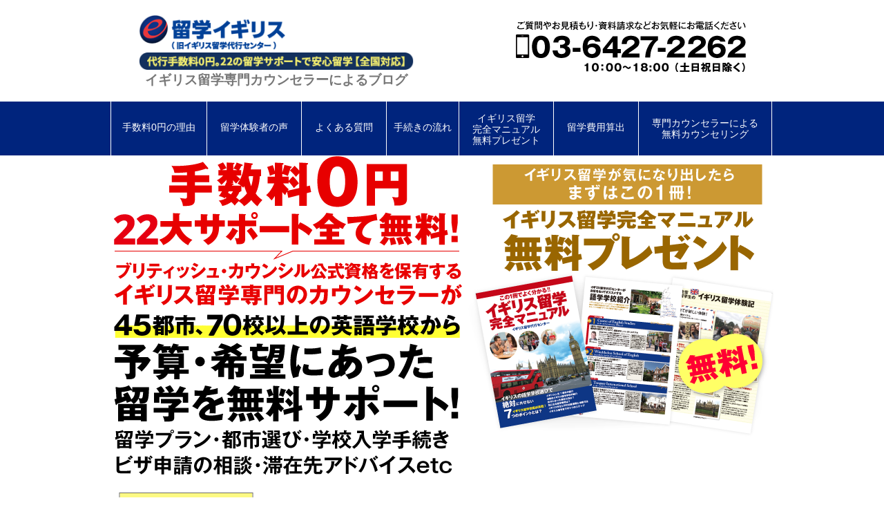

--- FILE ---
content_type: text/html; charset=UTF-8
request_url: https://www.uk-ryugaku.jp/column/2020/10/
body_size: 14651
content:
<!DOCTYPE html>
<html dir="ltr" lang="ja" prefix="og: https://ogp.me/ns#">
<head>
<meta charset="UTF-8">


<!--backup解除-->

  <meta name="viewport" content="width=1280, maximum-scale=1, user-scalable=yes">
<link rel="alternate" type="application/rss+xml" title="e留学イギリス｜イギリス留学専門カウンセラーによるブログ RSS Feed" href="https://www.uk-ryugaku.jp/column/feed/"/>
<link rel="pingback" href="https://www.uk-ryugaku.jp/column/xmlrpc.php"/>


<meta name="robots" content="noindex,follow">
<!-- OGP -->
<meta property="og:type" content="website">
<meta property="og:description" content="イギリス留学専門カウンセラーによるイギリス留学最新情報">
<meta property="og:title" content="e留学イギリス｜イギリス留学専門カウンセラーによるブログ">
<meta property="og:url" content="https://www.uk-ryugaku.jp/column">
<meta property="og:image" content="https://www.uk-ryugaku.jp/column/wp-content/uploads/sites/2/2020/06/logo.png">
<meta property="og:site_name" content="e留学イギリス｜イギリス留学専門カウンセラーによるブログ">
<meta property="og:locale" content="ja_JP">
<!-- /OGP -->
<!-- Twitter Card -->
<meta name="twitter:card" content="summary">
<meta name="twitter:description" content="イギリス留学専門カウンセラーによるイギリス留学最新情報">
<meta name="twitter:title" content="e留学イギリス｜イギリス留学専門カウンセラーによるブログ">
<meta name="twitter:url" content="https://www.uk-ryugaku.jp/column">
<meta name="twitter:image" content="https://www.uk-ryugaku.jp/column/wp-content/uploads/sites/2/2020/06/logo.png">
<meta name="twitter:domain" content="www.uk-ryugaku.jp">
<meta name="twitter:creator" content="@Ryugaku_UK">
<meta name="twitter:site" content="@Ryugaku_UK">
<!-- /Twitter Card -->

<!--div id="pc-head">
<div class="headleft">
        <h1 id="column_h1"><a href="https://www.uk-ryugaku.jp/"><img src="https://www.uk-ryugaku.jp/wp-content/themes/uk_ryugaku/img/top_renew/logo.png" alt="e留学イギリス全国対応" class="logoImg"></a><br /><span class="column_title"><a href="https://www.uk-ryugaku.jp/column/" class="column_a">イギリス留学専門カウンセラーによるコラム</a></span></h1>
    </div-->
    <!--div class="headright"--><!--pc用-->
        <!--div class="headrightTel">
        <img src="https://www.uk-ryugaku.jp/wp-content/themes/uk_ryugaku/img/top_renew/tel.png" alt="ご質問やお見積り・資料請求などお気軽にお電話ください" />
        </div></div>
    </div-->

<script async src='https://www.googletagmanager.com/gtag/js?id=G-DPLD2XKRRY'></script>
<script>window.dataLayer=window.dataLayer||[];function gtag(){dataLayer.push(arguments);}gtag('js',new Date());gtag('config','G-DPLD2XKRRY');</script>
<title>10月, 2020 - e留学イギリス｜イギリス留学専門カウンセラーによるブログ</title>

		<!-- All in One SEO 4.8.1.1 - aioseo.com -->
	<meta name="robots" content="max-image-preview:large"/>
	<link rel="canonical" href="https://www.uk-ryugaku.jp/column/2020/10/"/>
	<meta name="generator" content="All in One SEO (AIOSEO) 4.8.1.1"/>
		<script type="application/ld+json" class="aioseo-schema">
			{"@context":"https:\/\/schema.org","@graph":[{"@type":"BreadcrumbList","@id":"https:\/\/www.uk-ryugaku.jp\/column\/2020\/10\/#breadcrumblist","itemListElement":[{"@type":"ListItem","@id":"https:\/\/www.uk-ryugaku.jp\/column\/#listItem","position":1,"name":"\u5bb6","item":"https:\/\/www.uk-ryugaku.jp\/column\/","nextItem":{"@type":"ListItem","@id":"https:\/\/www.uk-ryugaku.jp\/column\/2020\/#listItem","name":"2020"}},{"@type":"ListItem","@id":"https:\/\/www.uk-ryugaku.jp\/column\/2020\/#listItem","position":2,"name":"2020","item":"https:\/\/www.uk-ryugaku.jp\/column\/2020\/","nextItem":{"@type":"ListItem","@id":"https:\/\/www.uk-ryugaku.jp\/column\/2020\/10\/#listItem","name":"10\u6708, 2020"},"previousItem":{"@type":"ListItem","@id":"https:\/\/www.uk-ryugaku.jp\/column\/#listItem","name":"\u5bb6"}},{"@type":"ListItem","@id":"https:\/\/www.uk-ryugaku.jp\/column\/2020\/10\/#listItem","position":3,"name":"10\u6708, 2020","previousItem":{"@type":"ListItem","@id":"https:\/\/www.uk-ryugaku.jp\/column\/2020\/#listItem","name":"2020"}}]},{"@type":"CollectionPage","@id":"https:\/\/www.uk-ryugaku.jp\/column\/2020\/10\/#collectionpage","url":"https:\/\/www.uk-ryugaku.jp\/column\/2020\/10\/","name":"10\u6708, 2020 - e\u7559\u5b66\u30a4\u30ae\u30ea\u30b9\uff5c\u30a4\u30ae\u30ea\u30b9\u7559\u5b66\u5c02\u9580\u30ab\u30a6\u30f3\u30bb\u30e9\u30fc\u306b\u3088\u308b\u30d6\u30ed\u30b0","inLanguage":"ja","isPartOf":{"@id":"https:\/\/www.uk-ryugaku.jp\/column\/#website"},"breadcrumb":{"@id":"https:\/\/www.uk-ryugaku.jp\/column\/2020\/10\/#breadcrumblist"}},{"@type":"Organization","@id":"https:\/\/www.uk-ryugaku.jp\/column\/#organization","name":"e\u7559\u5b66\u30a4\u30ae\u30ea\u30b9\uff5c\u30a4\u30ae\u30ea\u30b9\u7559\u5b66\u5c02\u9580\u30ab\u30a6\u30f3\u30bb\u30e9\u30fc\u306b\u3088\u308b\u30d6\u30ed\u30b0","description":"\u30a4\u30ae\u30ea\u30b9\u7559\u5b66\u5c02\u9580\u30ab\u30a6\u30f3\u30bb\u30e9\u30fc\u306b\u3088\u308b\u30a4\u30ae\u30ea\u30b9\u7559\u5b66\u6700\u65b0\u60c5\u5831","url":"https:\/\/www.uk-ryugaku.jp\/column\/"},{"@type":"WebSite","@id":"https:\/\/www.uk-ryugaku.jp\/column\/#website","url":"https:\/\/www.uk-ryugaku.jp\/column\/","name":"e\u7559\u5b66\u30a4\u30ae\u30ea\u30b9\uff5c\u30a4\u30ae\u30ea\u30b9\u7559\u5b66\u5c02\u9580\u30ab\u30a6\u30f3\u30bb\u30e9\u30fc\u306b\u3088\u308b\u30d6\u30ed\u30b0","description":"\u30a4\u30ae\u30ea\u30b9\u7559\u5b66\u5c02\u9580\u30ab\u30a6\u30f3\u30bb\u30e9\u30fc\u306b\u3088\u308b\u30a4\u30ae\u30ea\u30b9\u7559\u5b66\u6700\u65b0\u60c5\u5831","inLanguage":"ja","publisher":{"@id":"https:\/\/www.uk-ryugaku.jp\/column\/#organization"}}]}
		</script>
		<!-- All in One SEO -->

<link rel='dns-prefetch' href='//s.w.org'/>
<link rel="alternate" type="application/rss+xml" title="e留学イギリス｜イギリス留学専門カウンセラーによるブログ &raquo; フィード" href="https://www.uk-ryugaku.jp/column/feed/"/>
<link rel="alternate" type="application/rss+xml" title="e留学イギリス｜イギリス留学専門カウンセラーによるブログ &raquo; コメントフィード" href="https://www.uk-ryugaku.jp/column/comments/feed/"/>
<script type="text/javascript">window._wpemojiSettings={"baseUrl":"https:\/\/s.w.org\/images\/core\/emoji\/13.1.0\/72x72\/","ext":".png","svgUrl":"https:\/\/s.w.org\/images\/core\/emoji\/13.1.0\/svg\/","svgExt":".svg","source":{"concatemoji":"https:\/\/www.uk-ryugaku.jp\/column\/wp-includes\/js\/wp-emoji-release.min.js"}};!function(e,a,t){var n,r,o,i=a.createElement("canvas"),p=i.getContext&&i.getContext("2d");function s(e,t){var a=String.fromCharCode;p.clearRect(0,0,i.width,i.height),p.fillText(a.apply(this,e),0,0);e=i.toDataURL();return p.clearRect(0,0,i.width,i.height),p.fillText(a.apply(this,t),0,0),e===i.toDataURL()}function c(e){var t=a.createElement("script");t.src=e,t.defer=t.type="text/javascript",a.getElementsByTagName("head")[0].appendChild(t)}for(o=Array("flag","emoji"),t.supports={everything:!0,everythingExceptFlag:!0},r=0;r<o.length;r++)t.supports[o[r]]=function(e){if(!p||!p.fillText)return!1;switch(p.textBaseline="top",p.font="600 32px Arial",e){case"flag":return s([127987,65039,8205,9895,65039],[127987,65039,8203,9895,65039])?!1:!s([55356,56826,55356,56819],[55356,56826,8203,55356,56819])&&!s([55356,57332,56128,56423,56128,56418,56128,56421,56128,56430,56128,56423,56128,56447],[55356,57332,8203,56128,56423,8203,56128,56418,8203,56128,56421,8203,56128,56430,8203,56128,56423,8203,56128,56447]);case"emoji":return!s([10084,65039,8205,55357,56613],[10084,65039,8203,55357,56613])}return!1}(o[r]),t.supports.everything=t.supports.everything&&t.supports[o[r]],"flag"!==o[r]&&(t.supports.everythingExceptFlag=t.supports.everythingExceptFlag&&t.supports[o[r]]);t.supports.everythingExceptFlag=t.supports.everythingExceptFlag&&!t.supports.flag,t.DOMReady=!1,t.readyCallback=function(){t.DOMReady=!0},t.supports.everything||(n=function(){t.readyCallback()},a.addEventListener?(a.addEventListener("DOMContentLoaded",n,!1),e.addEventListener("load",n,!1)):(e.attachEvent("onload",n),a.attachEvent("onreadystatechange",function(){"complete"===a.readyState&&t.readyCallback()})),(n=t.source||{}).concatemoji?c(n.concatemoji):n.wpemoji&&n.twemoji&&(c(n.twemoji),c(n.wpemoji)))}(window,document,window._wpemojiSettings);</script>
<style type="text/css">
img.wp-smiley,
img.emoji {
	display: inline !important;
	border: none !important;
	box-shadow: none !important;
	height: 1em !important;
	width: 1em !important;
	margin: 0 0.07em !important;
	vertical-align: -0.1em !important;
	background: none !important;
	padding: 0 !important;
}
</style>
	<link rel='stylesheet' id='simplicity-style-css' href='https://www.uk-ryugaku.jp/column/wp-content/themes/simplicity2/style.css' type='text/css' media='all'/>
<link rel='stylesheet' id='responsive-style-css' href='https://www.uk-ryugaku.jp/column/wp-content/themes/simplicity2/css/responsive-pc.css' type='text/css' media='all'/>
<link rel='stylesheet' id='font-awesome-style-css' href='https://www.uk-ryugaku.jp/column/wp-content/themes/simplicity2/webfonts/css/font-awesome.min.css' type='text/css' media='all'/>
<link rel='stylesheet' id='icomoon-style-css' href='https://www.uk-ryugaku.jp/column/wp-content/themes/simplicity2/webfonts/icomoon/style.css' type='text/css' media='all'/>
<link rel='stylesheet' id='extension-style-css' href='https://www.uk-ryugaku.jp/column/wp-content/themes/simplicity2/css/extension.css' type='text/css' media='all'/>
<style id='extension-style-inline-css' type='text/css'>
#main{float:right}#sidebar{float:left}#sharebar{margin-left:700px} #h-top{min-height:0} #header .alignleft{text-align:center;max-width:none}#h-top #site-title a{margin-right:0}#site-description{margin-right:0}#header .alignright{display:none}@media screen and (max-width:639px){.article br{display:block}}
</style>
<link rel='stylesheet' id='child-style-css' href='https://www.uk-ryugaku.jp/column/wp-content/themes/simplicity2-child/style.css' type='text/css' media='all'/>
<link rel='stylesheet' id='print-style-css' href='https://www.uk-ryugaku.jp/column/wp-content/themes/simplicity2/css/print.css' type='text/css' media='print'/>
<link rel='stylesheet' id='wp-block-library-css' href='https://www.uk-ryugaku.jp/column/wp-includes/css/dist/block-library/style.min.css' type='text/css' media='all'/>
<style id='global-styles-inline-css' type='text/css'>
body{--wp--preset--color--black: #000000;--wp--preset--color--cyan-bluish-gray: #abb8c3;--wp--preset--color--white: #ffffff;--wp--preset--color--pale-pink: #f78da7;--wp--preset--color--vivid-red: #cf2e2e;--wp--preset--color--luminous-vivid-orange: #ff6900;--wp--preset--color--luminous-vivid-amber: #fcb900;--wp--preset--color--light-green-cyan: #7bdcb5;--wp--preset--color--vivid-green-cyan: #00d084;--wp--preset--color--pale-cyan-blue: #8ed1fc;--wp--preset--color--vivid-cyan-blue: #0693e3;--wp--preset--color--vivid-purple: #9b51e0;--wp--preset--gradient--vivid-cyan-blue-to-vivid-purple: linear-gradient(135deg,rgba(6,147,227,1) 0%,rgb(155,81,224) 100%);--wp--preset--gradient--light-green-cyan-to-vivid-green-cyan: linear-gradient(135deg,rgb(122,220,180) 0%,rgb(0,208,130) 100%);--wp--preset--gradient--luminous-vivid-amber-to-luminous-vivid-orange: linear-gradient(135deg,rgba(252,185,0,1) 0%,rgba(255,105,0,1) 100%);--wp--preset--gradient--luminous-vivid-orange-to-vivid-red: linear-gradient(135deg,rgba(255,105,0,1) 0%,rgb(207,46,46) 100%);--wp--preset--gradient--very-light-gray-to-cyan-bluish-gray: linear-gradient(135deg,rgb(238,238,238) 0%,rgb(169,184,195) 100%);--wp--preset--gradient--cool-to-warm-spectrum: linear-gradient(135deg,rgb(74,234,220) 0%,rgb(151,120,209) 20%,rgb(207,42,186) 40%,rgb(238,44,130) 60%,rgb(251,105,98) 80%,rgb(254,248,76) 100%);--wp--preset--gradient--blush-light-purple: linear-gradient(135deg,rgb(255,206,236) 0%,rgb(152,150,240) 100%);--wp--preset--gradient--blush-bordeaux: linear-gradient(135deg,rgb(254,205,165) 0%,rgb(254,45,45) 50%,rgb(107,0,62) 100%);--wp--preset--gradient--luminous-dusk: linear-gradient(135deg,rgb(255,203,112) 0%,rgb(199,81,192) 50%,rgb(65,88,208) 100%);--wp--preset--gradient--pale-ocean: linear-gradient(135deg,rgb(255,245,203) 0%,rgb(182,227,212) 50%,rgb(51,167,181) 100%);--wp--preset--gradient--electric-grass: linear-gradient(135deg,rgb(202,248,128) 0%,rgb(113,206,126) 100%);--wp--preset--gradient--midnight: linear-gradient(135deg,rgb(2,3,129) 0%,rgb(40,116,252) 100%);--wp--preset--duotone--dark-grayscale: url('#wp-duotone-dark-grayscale');--wp--preset--duotone--grayscale: url('#wp-duotone-grayscale');--wp--preset--duotone--purple-yellow: url('#wp-duotone-purple-yellow');--wp--preset--duotone--blue-red: url('#wp-duotone-blue-red');--wp--preset--duotone--midnight: url('#wp-duotone-midnight');--wp--preset--duotone--magenta-yellow: url('#wp-duotone-magenta-yellow');--wp--preset--duotone--purple-green: url('#wp-duotone-purple-green');--wp--preset--duotone--blue-orange: url('#wp-duotone-blue-orange');--wp--preset--font-size--small: 13px;--wp--preset--font-size--medium: 20px;--wp--preset--font-size--large: 36px;--wp--preset--font-size--x-large: 42px;}.has-black-color{color: var(--wp--preset--color--black) !important;}.has-cyan-bluish-gray-color{color: var(--wp--preset--color--cyan-bluish-gray) !important;}.has-white-color{color: var(--wp--preset--color--white) !important;}.has-pale-pink-color{color: var(--wp--preset--color--pale-pink) !important;}.has-vivid-red-color{color: var(--wp--preset--color--vivid-red) !important;}.has-luminous-vivid-orange-color{color: var(--wp--preset--color--luminous-vivid-orange) !important;}.has-luminous-vivid-amber-color{color: var(--wp--preset--color--luminous-vivid-amber) !important;}.has-light-green-cyan-color{color: var(--wp--preset--color--light-green-cyan) !important;}.has-vivid-green-cyan-color{color: var(--wp--preset--color--vivid-green-cyan) !important;}.has-pale-cyan-blue-color{color: var(--wp--preset--color--pale-cyan-blue) !important;}.has-vivid-cyan-blue-color{color: var(--wp--preset--color--vivid-cyan-blue) !important;}.has-vivid-purple-color{color: var(--wp--preset--color--vivid-purple) !important;}.has-black-background-color{background-color: var(--wp--preset--color--black) !important;}.has-cyan-bluish-gray-background-color{background-color: var(--wp--preset--color--cyan-bluish-gray) !important;}.has-white-background-color{background-color: var(--wp--preset--color--white) !important;}.has-pale-pink-background-color{background-color: var(--wp--preset--color--pale-pink) !important;}.has-vivid-red-background-color{background-color: var(--wp--preset--color--vivid-red) !important;}.has-luminous-vivid-orange-background-color{background-color: var(--wp--preset--color--luminous-vivid-orange) !important;}.has-luminous-vivid-amber-background-color{background-color: var(--wp--preset--color--luminous-vivid-amber) !important;}.has-light-green-cyan-background-color{background-color: var(--wp--preset--color--light-green-cyan) !important;}.has-vivid-green-cyan-background-color{background-color: var(--wp--preset--color--vivid-green-cyan) !important;}.has-pale-cyan-blue-background-color{background-color: var(--wp--preset--color--pale-cyan-blue) !important;}.has-vivid-cyan-blue-background-color{background-color: var(--wp--preset--color--vivid-cyan-blue) !important;}.has-vivid-purple-background-color{background-color: var(--wp--preset--color--vivid-purple) !important;}.has-black-border-color{border-color: var(--wp--preset--color--black) !important;}.has-cyan-bluish-gray-border-color{border-color: var(--wp--preset--color--cyan-bluish-gray) !important;}.has-white-border-color{border-color: var(--wp--preset--color--white) !important;}.has-pale-pink-border-color{border-color: var(--wp--preset--color--pale-pink) !important;}.has-vivid-red-border-color{border-color: var(--wp--preset--color--vivid-red) !important;}.has-luminous-vivid-orange-border-color{border-color: var(--wp--preset--color--luminous-vivid-orange) !important;}.has-luminous-vivid-amber-border-color{border-color: var(--wp--preset--color--luminous-vivid-amber) !important;}.has-light-green-cyan-border-color{border-color: var(--wp--preset--color--light-green-cyan) !important;}.has-vivid-green-cyan-border-color{border-color: var(--wp--preset--color--vivid-green-cyan) !important;}.has-pale-cyan-blue-border-color{border-color: var(--wp--preset--color--pale-cyan-blue) !important;}.has-vivid-cyan-blue-border-color{border-color: var(--wp--preset--color--vivid-cyan-blue) !important;}.has-vivid-purple-border-color{border-color: var(--wp--preset--color--vivid-purple) !important;}.has-vivid-cyan-blue-to-vivid-purple-gradient-background{background: var(--wp--preset--gradient--vivid-cyan-blue-to-vivid-purple) !important;}.has-light-green-cyan-to-vivid-green-cyan-gradient-background{background: var(--wp--preset--gradient--light-green-cyan-to-vivid-green-cyan) !important;}.has-luminous-vivid-amber-to-luminous-vivid-orange-gradient-background{background: var(--wp--preset--gradient--luminous-vivid-amber-to-luminous-vivid-orange) !important;}.has-luminous-vivid-orange-to-vivid-red-gradient-background{background: var(--wp--preset--gradient--luminous-vivid-orange-to-vivid-red) !important;}.has-very-light-gray-to-cyan-bluish-gray-gradient-background{background: var(--wp--preset--gradient--very-light-gray-to-cyan-bluish-gray) !important;}.has-cool-to-warm-spectrum-gradient-background{background: var(--wp--preset--gradient--cool-to-warm-spectrum) !important;}.has-blush-light-purple-gradient-background{background: var(--wp--preset--gradient--blush-light-purple) !important;}.has-blush-bordeaux-gradient-background{background: var(--wp--preset--gradient--blush-bordeaux) !important;}.has-luminous-dusk-gradient-background{background: var(--wp--preset--gradient--luminous-dusk) !important;}.has-pale-ocean-gradient-background{background: var(--wp--preset--gradient--pale-ocean) !important;}.has-electric-grass-gradient-background{background: var(--wp--preset--gradient--electric-grass) !important;}.has-midnight-gradient-background{background: var(--wp--preset--gradient--midnight) !important;}.has-small-font-size{font-size: var(--wp--preset--font-size--small) !important;}.has-medium-font-size{font-size: var(--wp--preset--font-size--medium) !important;}.has-large-font-size{font-size: var(--wp--preset--font-size--large) !important;}.has-x-large-font-size{font-size: var(--wp--preset--font-size--x-large) !important;}
</style>
<script type='text/javascript' src='https://www.uk-ryugaku.jp/column/wp-includes/js/jquery/jquery.min.js' id='jquery-core-js'></script>
<script type='text/javascript' src='https://www.uk-ryugaku.jp/column/wp-includes/js/jquery/jquery-migrate.min.js' id='jquery-migrate-js'></script>
<style type="text/css">.recentcomments a{display:inline !important;padding:0 !important;margin:0 !important;}</style><style type="text/css" id="custom-background-css">
body.custom-background { background-image: url("https://www.uk-ryugaku.jp/column/wp-content/uploads/sites/2/2017/08/bg_line-1.png"); background-position: left top; background-size: contain; background-repeat: no-repeat; background-attachment: fixed; }
</style>
			<style type="text/css" id="wp-custom-css">
			/*
ここに独自の CSS を追加することができます。

詳しくは上のヘルプアイコンをクリックしてください。
*/
h1#site-title{
display:none !important;}
h2#site-description{
display:none !important;}
.top-title-catchphrase:{
display:none !important;}
#header .alignleft{
display:none;}
body.custom-background{
	background-image:none !important;
	
}		</style>
		<!--favicon -->
  <link rel="shortcut icon" href="https://uk-ryugaku.jp/wp-content/themes/uk_ryugaku/img/favicon.ico">

</head>
  <body class="archive date custom-background" itemscope itemtype="http://schema.org/WebPage">
    <div id="container">

      <!-- header -->
      <header itemscope itemtype="http://schema.org/WPHeader">
        <div id="header" class="clearfix">
          <div id="header-in">

            
<div id="pc-head"><!--pc用ヘッダー-->
<div class="headleft">
        <h1 id="column_h1"><a href="https://www.uk-ryugaku.jp/"><img src="https://www.uk-ryugaku.jp/wp-content/themes/uk_ryugaku/img/top_renew/logo.png" alt="e留学イギリス全国対応" class="logoImg"></a><br/><span class="column_title"><a href="https://www.uk-ryugaku.jp/column/" class="column_a">イギリス留学専門カウンセラーによるブログ</a></span></h1>
    </div>
    <div class="headright"><!--pc用-->
        <div class="headrightTel">
        <img src="https://www.uk-ryugaku.jp/wp-content/themes/uk_ryugaku/img/top_renew/tel.png" alt="ご質問やお見積り・資料請求などお気軽にお電話ください"/>
        </div></div>
</div><!--pc-head end-->
       

            <div id="h-top">
              <!-- モバイルメニュー表示用のボタン -->
<!--イギリス留学専門カウンセラーによるコラムadd-->
    <div class="mobile_title">
    <a href="https://www.uk-ryugaku.jp/column/"><img class="mobile_title_img" src="https://www.uk-ryugaku.jp/column/wp-content/uploads/sites/2/2020/06/sp_columnheader_img.png"></a></div><!--イギリス留学専門カウンセラーによるコラムend-->
<div id="mobile-menu">
	
  <a id="mobile-menu-toggle" href="#"><span class="fa fa-bars fa-2x"></span></a>
</div>

              <div class="alignleft top-title-catchphrase">
                <!-- サイトのタイトル -->
<p id="site-title" itemscope itemtype="http://schema.org/Organization">
  <a href="https://www.uk-ryugaku.jp/column/">e留学イギリス｜イギリス留学専門カウンセラーによるブログ</a></p>
<!-- サイトの概要 -->
<p id="site-description">
  イギリス留学専門カウンセラーによるイギリス留学最新情報</p>
              </div>

              <div class="alignright top-sns-follows">
                                <!--?php get_template_part('sns-pages'); //SNSフォローボタンの呼び出し?-->
                              </div>
            
            </div><!-- /#h-top -->
          </div><!-- /#header-in -->
        </div><!-- /#header -->
      </header>

      <!-- Navigation -->
<nav itemscope itemtype="http://schema.org/SiteNavigationElement">
  <div id="navi">
      	<div id="navi-in">
      <div class="menu-grobal-navi-container"><ul id="menu-grobal-navi" class="menu"><li id="menu-item-1074" class="menu-item menu-item-type-custom menu-item-object-custom menu-item-1074"><a href="https://www.uk-ryugaku.jp/"><p class="menu1">e留学イギリスTOP</p></a></li>
<li id="menu-item-73" class="menu-item menu-item-type-custom menu-item-object-custom menu-item-73"><a href="https://www.uk-ryugaku.jp/information/support/"><p class="menu1">手数料0円の理由</p></a></li>
<li id="menu-item-72" class="menu-item menu-item-type-custom menu-item-object-custom menu-item-72"><a href="https://www.uk-ryugaku.jp/voice/"><p class="menu1">留学体験者の声</p></a></li>
<li id="menu-item-71" class="menu-item menu-item-type-custom menu-item-object-custom menu-item-71"><a href="https://www.uk-ryugaku.jp/information/qa/"><p class="menu1">よくある質問</p></a></li>
<li id="menu-item-339" class="menu-item menu-item-type-custom menu-item-object-custom menu-item-339"><a href="https://www.uk-ryugaku.jp/flow/"><p class="menu1">手続きの流れ</p></a></li>
<li id="menu-item-1073" class="menu-item menu-item-type-custom menu-item-object-custom menu-item-1073"><a href="https://www.uk-ryugaku.jp/seikyu/"><p class="menu3">イギリス留学<br class="br-pc"/>完全マニュアル<br class="br-pc"/>無料プレゼント</p></a></li>
<li id="menu-item-70" class="menu-item menu-item-type-custom menu-item-object-custom menu-item-70"><a href="https://www.uk-ryugaku.jp/calculation/"><p class="menu1">留学費用算出</p></a></li>
<li id="menu-item-1651" class="menu-item menu-item-type-custom menu-item-object-custom menu-item-1651"><a href="https://www.uk-ryugaku.jp/seminar/"><p class="menu1">イギリス留学&#8221;まるわかり&#8221;セミナー</p></a></li>
<li id="menu-item-2412" class="menu-item menu-item-type-custom menu-item-object-custom menu-item-2412"><a href="https://www.uk-ryugaku.jp/english_conversation/"><p class="menu1">無料オンライン英語講座</p></a></li>
<li id="menu-item-69" class="menu-item menu-item-type-custom menu-item-object-custom menu-item-69"><a href="https://www.uk-ryugaku.jp/counseling/"><p class="menu2">専門カウンセラーによる<br class="br-pc"/>無料カウンセリング</p></a></li>
<li id="menu-item-1652" class="menu-item menu-item-type-custom menu-item-object-custom menu-item-1652"><a href="https://www.uk-ryugaku.jp/foundation/"><p class="menu1">イギリス大学進学</p></a></li>
<li id="menu-item-1653" class="menu-item menu-item-type-custom menu-item-object-custom menu-item-1653"><a href="https://www.uk-ryugaku.jp/application/"><p class="menu1">イギリス留学手続き代行無料お申し込みフォーム</p></a></li>
</ul></div>    </div><!-- /#navi-in -->
  </div><!-- /#navi -->
</nav>
<!-- /Navigation -->
      <!-- 本体部分 -->
      <div id="body">
        <div id="body-in" class="cf">

          <div class="column_main_img_pc"><a href="https://www.uk-ryugaku.jp/seikyu/"><img src="https://www.uk-ryugaku.jp/wp-content/themes/uk_ryugaku/img/top_renew/column_main_pc.png" alt="e留学イギリス、ブリティッシュ・カウンシル公式□を保有するイギリス留学専門のカウンセラーが留学を無料サポート"/></a></div>
<div class="column_main_img_sp"><a href="https://www.uk-ryugaku.jp/seikyu/"><!--img src="https://www.uk-ryugaku.jp/wp-content/themes/uk_ryugaku/img/top_renew/column_main_pc.png" alt="e留学イギリス、ブリティッシュ・カウンシル公式□を保有するイギリス留学専門のカウンセラーが留学を無料サポート" /--><img src="https://www.uk-ryugaku.jp/wp-content/themes/uk_ryugaku/img/top_renew/column_main_sp.png" alt="e留学イギリス、ブリティッシュ・カウンシル公式□を保有するイギリス留学専門のカウンセラーが留学を無料サポート"/></a><!--a href="https://www.uk-ryugaku.jp/column/onlineinternship/"><img src="https://www.uk-ryugaku.jp/wp-content/themes/uk_ryugaku/img/top_renew/bsc_ol_seminar_topbn.png" alt="現地スタッフと直接話ができる!説明会ご参加特典マンツーマンレッスンプレゼント！コロナ禍でも海外企業でインターンできる！オンラインインターンシップ説明会" /></a--></div>
          <!-- main -->
          <main itemscope itemprop="mainContentOfPage">
 
       
            <div id="main" itemscope itemtype="http://schema.org/Blog">



  <h1 id="archive-title"><span class="archive-title-pb">「</span><span class="archive-title-text">2020年10月</span><span class="archive-title-pa">」</span><span class="archive-title-list-text">一覧</span></h1>






<div id="list">
<!-- 記事一覧 -->
<article id="post-2237" class="entry cf entry-card post-2237 post type-post status-publish format-standard has-post-thumbnail category-1">
  <figure class="entry-thumb">
                  <a href="https://www.uk-ryugaku.jp/column/onlineinternshipnovdec/" class="entry-image entry-image-link" title="オンラインインターンシップ説明会(11-12月)"><img width="150" height="150" src="https://www.uk-ryugaku.jp/column/wp-content/uploads/sites/2/2020/10/bsc_ol_seminar_bn-1-150x150.png" class="entry-thumnail wp-post-image" alt="" srcset="https://www.uk-ryugaku.jp/column/wp-content/uploads/sites/2/2020/10/bsc_ol_seminar_bn-1-150x150.png 150w, https://www.uk-ryugaku.jp/column/wp-content/uploads/sites/2/2020/10/bsc_ol_seminar_bn-1-100x100.png 100w" sizes="(max-width: 150px) 100vw, 150px"/></a>
            </figure><!-- /.entry-thumb -->

  <div class="entry-card-content">
  <header>
    <h2><a href="https://www.uk-ryugaku.jp/column/onlineinternshipnovdec/" class="entry-title entry-title-link" title="オンラインインターンシップ説明会(11-12月)">オンラインインターンシップ説明会(11-12月)</a></h2>
    <p class="post-meta">
      
      
      
      
    </p><!-- /.post-meta -->
      </header>
  <p class="entry-snippet">コロナ禍で就職活動が滞ってしまっている就活生や、これからの就職活動に自信をつけたい学生の皆さん、お待たせしました！

11月と12月のオンラ...</p>

    <footer>
    <p class="entry-read"><a href="https://www.uk-ryugaku.jp/column/onlineinternshipnovdec/" class="entry-read-link">記事を読む</a></p>
  </footer>
  
</div><!-- /.entry-card-content -->
</article><article id="post-2226" class="entry cf entry-card post-2226 post type-post status-publish format-standard has-post-thumbnail category-147 category-99 category-17 category-47 category-14 category-67 tag-bath tag-41 tag-51 tag-75 tag-19 tag-53 tag-69 tag-50">
  <figure class="entry-thumb">
                  <a href="https://www.uk-ryugaku.jp/column/memoriesoftheuk/" class="entry-image entry-image-link" title="イギリス留学の思い出"><img width="150" height="150" src="https://www.uk-ryugaku.jp/column/wp-content/uploads/sites/2/2020/08/お客様-1-150x150.gif" class="entry-thumnail wp-post-image" alt="" loading="lazy" srcset="https://www.uk-ryugaku.jp/column/wp-content/uploads/sites/2/2020/08/お客様-1-150x150.gif 150w, https://www.uk-ryugaku.jp/column/wp-content/uploads/sites/2/2020/08/お客様-1-100x100.gif 100w" sizes="(max-width: 150px) 100vw, 150px"/></a>
            </figure><!-- /.entry-thumb -->

  <div class="entry-card-content">
  <header>
    <h2><a href="https://www.uk-ryugaku.jp/column/memoriesoftheuk/" class="entry-title entry-title-link" title="イギリス留学の思い出">イギリス留学の思い出</a></h2>
    <p class="post-meta">
      
      
      
      
    </p><!-- /.post-meta -->
      </header>
  <p class="entry-snippet">こんにちは！
今日はお客様から頂いた写真をシェアします！

バースに半年留学されたNさんからのお便りです！
本当にイギリスでの半年が特別で輝...</p>

    <footer>
    <p class="entry-read"><a href="https://www.uk-ryugaku.jp/column/memoriesoftheuk/" class="entry-read-link">記事を読む</a></p>
  </footer>
  
</div><!-- /.entry-card-content -->
</article><article id="post-2220" class="entry cf entry-card post-2220 post type-post status-publish format-standard has-post-thumbnail category-1">
  <figure class="entry-thumb">
                  <a href="https://www.uk-ryugaku.jp/column/recruit/" class="entry-image entry-image-link" title="一緒に働きませんか？スタッフ募集のご案内！"><img width="150" height="150" src="https://www.uk-ryugaku.jp/column/wp-content/uploads/sites/2/2019/01/DSCN4520-150x150.jpg" class="entry-thumnail wp-post-image" alt="" loading="lazy" srcset="https://www.uk-ryugaku.jp/column/wp-content/uploads/sites/2/2019/01/DSCN4520-150x150.jpg 150w, https://www.uk-ryugaku.jp/column/wp-content/uploads/sites/2/2019/01/DSCN4520-100x100.jpg 100w" sizes="(max-width: 150px) 100vw, 150px"/></a>
            </figure><!-- /.entry-thumb -->

  <div class="entry-card-content">
  <header>
    <h2><a href="https://www.uk-ryugaku.jp/column/recruit/" class="entry-title entry-title-link" title="一緒に働きませんか？スタッフ募集のご案内！">一緒に働きませんか？スタッフ募集のご案内！</a></h2>
    <p class="post-meta">
      
      
      
      
    </p><!-- /.post-meta -->
      </header>
  <p class="entry-snippet">あなたの留学経験を活かせるチャンス！
自分の留学経験を活かしたい！

留学で発見したイギリスの魅力を
もっと他の人に知ってほしい…...</p>

    <footer>
    <p class="entry-read"><a href="https://www.uk-ryugaku.jp/column/recruit/" class="entry-read-link">記事を読む</a></p>
  </footer>
  
</div><!-- /.entry-card-content -->
</article><article id="post-2175" class="entry cf entry-card post-2175 post type-post status-publish format-standard has-post-thumbnail category-14 category-102 category-85 tag-41 tag-75 tag-19 tag-62 tag-42 tag-170">
  <figure class="entry-thumb">
                  <a href="https://www.uk-ryugaku.jp/column/stayinlondon/" class="entry-image entry-image-link" title="ロンドンの滞在がお得に！"><img width="150" height="150" src="https://www.uk-ryugaku.jp/column/wp-content/uploads/sites/2/2020/10/tube-150x150.jpg" class="entry-thumnail wp-post-image" alt="" loading="lazy" srcset="https://www.uk-ryugaku.jp/column/wp-content/uploads/sites/2/2020/10/tube-150x150.jpg 150w, https://www.uk-ryugaku.jp/column/wp-content/uploads/sites/2/2020/10/tube-100x100.jpg 100w" sizes="(max-width: 150px) 100vw, 150px"/></a>
            </figure><!-- /.entry-thumb -->

  <div class="entry-card-content">
  <header>
    <h2><a href="https://www.uk-ryugaku.jp/column/stayinlondon/" class="entry-title entry-title-link" title="ロンドンの滞在がお得に！">ロンドンの滞在がお得に！</a></h2>
    <p class="post-meta">
      
      
      
      
    </p><!-- /.post-meta -->
      </header>
  <p class="entry-snippet">こんにちは。イギリス留学代行センターの鈴木です。

さて、今日はロンドンの滞在費がお得になるキャンペーンのお知らせです。

通常料金に比べて...</p>

    <footer>
    <p class="entry-read"><a href="https://www.uk-ryugaku.jp/column/stayinlondon/" class="entry-read-link">記事を読む</a></p>
  </footer>
  
</div><!-- /.entry-card-content -->
</article>  <div class="clear"></div>
</div><!-- /#list -->

  <!-- 文章下広告 -->
                  


            </div><!-- /#main -->
          </main>
        <!-- sidebar -->
<div id="sidebar" role="complementary">
    
  <div id="sidebar-widget">
  <!-- ウイジェット -->
  <aside id="linkcat-5" class="widget widget_links"><h3 class="widget_title sidebar_widget_title">サイドメニュー</h3>
	<ul class='xoxo blogroll'>
<li><a href="https://www.uk-ryugaku.jp/seikyu/"><img src="https://www.uk-ryugaku.jp/wp-content/themes/uk_ryugaku/img/top_renew/side_bn01.png" alt="https://www.uk-ryugaku.jp/seikyu/"/></a></li>
<li><a href="https://www.uk-ryugaku.jp/mailmagazine/"><img src="https://www.uk-ryugaku.jp/wp-content/themes/uk_ryugaku/img/top_renew/side_bn02.png" alt="https://www.uk-ryugaku.jp/mailmagazine/"/></a></li>
<li><a href="https://www.uk-ryugaku.jp/english_conversation/" title="無料オンライン英語講座"><img src="https://www.uk-ryugaku.jp/wp-content/themes/uk_ryugaku/img/top_renew/side_bn06.png" alt="https://www.uk-ryugaku.jp/english_conversation/" title="無料オンライン英語講座"/></a></li>
<li><a href="https://www.uk-ryugaku.jp/univ/" title="イギリス大学進学"><img src="https://www.uk-ryugaku.jp/wp-content/themes/uk_ryugaku/img/top_renew/side_bn05.png" alt="https://www.uk-ryugaku.jp/univ/" title="イギリス大学進学"/></a></li>
<li><a href="https://www.uk-ryugaku.jp/londonsupport/"><img src="https://www.uk-ryugaku.jp/wp-content/themes/uk_ryugaku/img/top_renew/side_bn03.png" alt="https://www.uk-ryugaku.jp/londonsupport/"/></a></li>
<li><a href="https://www.uk-ryugaku.jp/document/news/"><img src="https://www.uk-ryugaku.jp/wp-content/themes/uk_ryugaku/img/top_renew/side_btn01.png" alt="https://www.uk-ryugaku.jp/document/news/"/></a></li>
<li><a href="https://www.uk-ryugaku.jp/appeal/"><img src="https://www.uk-ryugaku.jp/wp-content/themes/uk_ryugaku/img/top_renew/side_btn02.png" alt="https://www.uk-ryugaku.jp/appeal/"/></a></li>
<li><a href="https://www.uk-ryugaku.jp/application/"><img src="https://www.uk-ryugaku.jp/wp-content/themes/uk_ryugaku/img/top_renew/side_btn03.png" alt="https://www.uk-ryugaku.jp/application/"/></a></li>
<li><a href="https://www.uk-ryugaku.jp/information/ticket/"><img src="https://www.uk-ryugaku.jp/wp-content/themes/uk_ryugaku/img/top_renew/side_btn04.png" alt="https://www.uk-ryugaku.jp/information/ticket/"/></a></li>

	</ul>
</aside>
<aside id="linkcat-6" class="widget widget_links"><h3 class="widget_title sidebar_widget_title">留学インフォメーション</h3>
	<ul class='xoxo blogroll'>
<li><a href="https://www.uk-ryugaku.jp/information/expense/">留学費用の算出方法</a></li>
<li><a href="https://www.uk-ryugaku.jp/information/accomodation/">留学中の滞在方法</a></li>
<li><a href="https://www.uk-ryugaku.jp/information/flow/">お申込からご出発まで</a></li>
<li><a href="https://ryugaku-career.com/service/service01_2/" rel="noopener" target="_blank">就活サポート</a></li>
<li><a href="https://www.uk-ryugaku.jp/information/visa/">イギリス学生ビザ</a></li>
<li><a href="https://www.uk-ryugaku.jp/information/ticket/">航空券について</a></li>
<li><a href="https://www.uk-ryugaku.jp/information/insurance/">海外留学生保険について</a></li>
<li><a href="https://www.uk-ryugaku.jp/information/call/">国際電話について</a></li>
<li><a href="https://www.uk-ryugaku.jp/information/city/">イギリスお役立ち情報</a></li>
<li><a href="https://www.uk-ryugaku.jp/guide19/">イギリスの気候</a></li>
<li><a href="https://www.uk-ryugaku.jp/information/price/">イギリスの物価</a></li>
<li><a href="https://www.uk-ryugaku.jp/information/qa/">よくある質問</a></li>

	</ul>
</aside>
<aside id="linkcat-7" class="widget widget_links"><h3 class="widget_title sidebar_widget_title">日本とイギリスの違い</h3>
	<ul class='xoxo blogroll'>
<li><a href="https://www.uk-ryugaku.jp/difference/#homestay">ホームステイについて</a></li>
<li><a href="https://www.uk-ryugaku.jp/difference/#food">食事について</a></li>
<li><a href="https://www.uk-ryugaku.jp/difference/#bathroom">バスルームの使い方</a></li>
<li><a href="https://www.uk-ryugaku.jp/difference/#electricity">電気について</a></li>
<li><a href="https://www.uk-ryugaku.jp/difference/#laundry">洗濯について</a></li>
<li><a href="https://www.uk-ryugaku.jp/difference/#call">電話・インターネット</a></li>

	</ul>
</aside>
<aside id="text-4" class="widget widget_text"><h3 class="widget_title sidebar_widget_title">イギリス各都市のご紹介</h3>			<div class="textwidget"></div>
		</aside><aside id="linkcat-174" class="widget widget_links"><h3 class="widget_title sidebar_widget_title">人気都市！</h3>
	<ul class='xoxo blogroll'>
<li><a href="https://www.uk-ryugaku.jp/city/#city1">ロンドン</a></li>
<li><a href="https://www.uk-ryugaku.jp/city/#city2">オックスフォード</a></li>
<li><a href="https://www.uk-ryugaku.jp/city/#city3">ケンブリッジ</a></li>
<li><a href="https://www.uk-ryugaku.jp/city/#city4">ブライトン</a></li>
<li><a href="https://www.uk-ryugaku.jp/city/#city5">マンチェスター</a></li>
<li><a href="https://www.uk-ryugaku.jp/city/#city6">ボーンマス</a></li>

	</ul>
</aside>
<aside id="linkcat-8" class="widget widget_links"><h3 class="widget_title sidebar_widget_title">その他の都市（五十音順）</h3>
	<ul class='xoxo blogroll'>
<li><a href="https://www.uk-ryugaku.jp/city/s_eng/#city7">イーストボーン</a></li>
<li><a href="https://www.uk-ryugaku.jp/city/s_eng/#city8" title="ウィンチェスター">ウィンチェスター</a></li>
<li><a href="https://www.uk-ryugaku.jp/city/c_eng/#city9">ウスター</a></li>
<li><a href="https://www.uk-ryugaku.jp/city/s_eng/#city10">エクセター</a></li>
<li><a href="https://www.uk-ryugaku.jp/city/n_engsct/#city11" title="エディンバラ">エディンバラ</a></li>
<li><a href="https://www.uk-ryugaku.jp/city/s_eng/#city12">カンタベリー</a></li>
<li><a href="https://www.uk-ryugaku.jp/city/s_eng/#city13">クライストチャーチ</a></li>
<li><a href="https://www.uk-ryugaku.jp/city/n_engsct/#city14" title="グラスゴー">グラスゴー</a></li>
<li><a href="https://www.uk-ryugaku.jp/city/n_engsct/#city15" title="スカボロー">スカボロー</a></li>
<li><a href="https://www.uk-ryugaku.jp/city/s_eng/#city16">ソールズベリー</a></li>
<li><a href="https://www.uk-ryugaku.jp/city/n_engsct/#city17">チェスター</a></li>
<li><a href="https://www.uk-ryugaku.jp/city/c_eng/#city18">チェルトナム</a></li>
<li><a href="https://www.uk-ryugaku.jp/city/s_eng/#city20" title="トットネス">トットネス</a></li>
<li><a href="https://www.uk-ryugaku.jp/city/s_eng/#city19">トーキー</a></li>
<li><a href="https://www.uk-ryugaku.jp/city/n_engsct/#city24">ハロゲート</a></li>
<li><a href="https://www.uk-ryugaku.jp/city/c_eng/#city22">バース</a></li>
<li><a href="https://www.uk-ryugaku.jp/city/c_eng/#city23">バーミンガム</a></li>
<li><a href="https://www.uk-ryugaku.jp/city/c_eng/#city25">ブリストル</a></li>
<li><a href="https://www.uk-ryugaku.jp/city/s_eng/#city26" title="ブロードステアーズ">ブロードステアーズ</a></li>
<li><a href="https://www.uk-ryugaku.jp/city/s_eng/#city27">プリマス</a></li>
<li><a href="https://www.uk-ryugaku.jp/city/s_eng/#city28">ヘイスティングス</a></li>
<li><a href="https://www.uk-ryugaku.jp/city/s_eng/#city29">ポーツマス</a></li>
<li><a href="https://www.uk-ryugaku.jp/city/n_engsct/#city30">ヨーク</a></li>
<li><a href="https://www.uk-ryugaku.jp/city/n_engsct/#city31">リヴァプール</a></li>
<li><a href="https://www.uk-ryugaku.jp/city/n_engsct/#city32">リーズ</a></li>
<li><a href="https://www.uk-ryugaku.jp/city/s_eng/#city33">ワージング</a></li>

	</ul>
</aside>
<aside id="linkcat-9" class="widget widget_links"><h3 class="widget_title sidebar_widget_title">イギリス留学　Q&amp;A</h3>
	<ul class='xoxo blogroll'>
<li><a href="https://www.uk-ryugaku.jp/information/qa/#01">英語に自信がありません。</a></li>
<li><a href="https://www.uk-ryugaku.jp/information/qa/#02">イギリスの治安は？</a></li>
<li><a href="https://www.uk-ryugaku.jp/information/qa/#03">イギリス留学準備必要期間</a></li>
<li><a href="https://www.uk-ryugaku.jp/information/qa/#04">円高になると？</a></li>
<li><a href="https://www.uk-ryugaku.jp/information/qa/#05">留学中アルバイトは可能？</a></li>
<li><a href="https://www.uk-ryugaku.jp/information/qa/#06">イギリス留学中の観光</a></li>
<li><a href="https://www.uk-ryugaku.jp/information/qa/#07">お金の持って行き方</a></li>
<li><a href="https://www.uk-ryugaku.jp/information/qa/#08">日本人割合は？</a></li>
<li><a href="https://www.uk-ryugaku.jp/information/qa/#09">クラスやレベルの変更は？</a></li>
<li><a href="https://www.uk-ryugaku.jp/information/qa/#10">ホストファミリーとの相性？</a></li>

	</ul>
</aside>
<aside id="nav_menu-3" class="widget widget_nav_menu"><h3 class="widget_title sidebar_widget_title">イギリス留学まるわかりガイド</h3><div class="menu-guide_side-container"><ul id="menu-guide_side" class="menu"><li id="menu-item-3181" class="menu-item menu-item-type-custom menu-item-object-custom menu-item-3181"><a href="https://www.uk-ryugaku.jp/guide/g01/">イギリス留学</a></li>
<li id="menu-item-3182" class="menu-item menu-item-type-custom menu-item-object-custom menu-item-3182"><a href="https://www.uk-ryugaku.jp/guide/g02/">イギリスの語学学校</a></li>
<li id="menu-item-3183" class="menu-item menu-item-type-custom menu-item-object-custom menu-item-3183"><a href="https://www.uk-ryugaku.jp/guide/g03/#01">イギリスへの留学生の数</a></li>
<li id="menu-item-3184" class="menu-item menu-item-type-custom menu-item-object-custom menu-item-3184"><a href="https://www.uk-ryugaku.jp/guide/g03/#02">留学の種類</a></li>
<li id="menu-item-3185" class="menu-item menu-item-type-custom menu-item-object-custom menu-item-3185"><a href="https://www.uk-ryugaku.jp/guide/g03/#03">イギリスの教育制度</a></li>
<li id="menu-item-3186" class="menu-item menu-item-type-custom menu-item-object-custom menu-item-3186"><a href="https://www.uk-ryugaku.jp/guide/g03/#02">留学の種類</a></li>
<li id="menu-item-3187" class="menu-item menu-item-type-custom menu-item-object-custom menu-item-3187"><a href="https://www.uk-ryugaku.jp/guide/g03/#04">世界共通語 英語</a></li>
<li id="menu-item-3188" class="menu-item menu-item-type-custom menu-item-object-custom menu-item-3188"><a href="https://www.uk-ryugaku.jp/guide/g04/#01">イギリス語学留学の流れ</a></li>
<li id="menu-item-3189" class="menu-item menu-item-type-custom menu-item-object-custom menu-item-3189"><a href="https://www.uk-ryugaku.jp/guide/g04/#02">費用の目安</a></li>
<li id="menu-item-3190" class="menu-item menu-item-type-custom menu-item-object-custom menu-item-3190"><a href="https://www.uk-ryugaku.jp/guide/g04/#03">留学中に病気になったら</a></li>
<li id="menu-item-3191" class="menu-item menu-item-type-custom menu-item-object-custom menu-item-3191"><a href="https://www.uk-ryugaku.jp/guide/g05/#01">出発から到着まで</a></li>
<li id="menu-item-3192" class="menu-item menu-item-type-custom menu-item-object-custom menu-item-3192"><a href="https://www.uk-ryugaku.jp/guide/g05/#02">語学留学一日の流れ</a></li>
<li id="menu-item-3193" class="menu-item menu-item-type-custom menu-item-object-custom menu-item-3193"><a href="https://www.uk-ryugaku.jp/guide/g06/">イギリスについて</a></li>
<li id="menu-item-3194" class="menu-item menu-item-type-custom menu-item-object-custom menu-item-3194"><a href="https://www.uk-ryugaku.jp/guide/g07/">イギリスの歴史</a></li>
<li id="menu-item-3195" class="menu-item menu-item-type-custom menu-item-object-custom menu-item-3195"><a href="https://www.uk-ryugaku.jp/guide/g08/">イギリスの文化</a></li>
<li id="menu-item-3196" class="menu-item menu-item-type-custom menu-item-object-custom menu-item-3196"><a href="https://www.uk-ryugaku.jp/guide/g09/">イギリスの宗教</a></li>
<li id="menu-item-3197" class="menu-item menu-item-type-custom menu-item-object-custom menu-item-3197"><a href="https://www.uk-ryugaku.jp/guide/g10/#01">イギリス人の国民性</a></li>
<li id="menu-item-3198" class="menu-item menu-item-type-custom menu-item-object-custom menu-item-3198"><a href="https://www.uk-ryugaku.jp/guide/g10/#02">イギリス人の習慣</a></li>
<li id="menu-item-3199" class="menu-item menu-item-type-custom menu-item-object-custom menu-item-3199"><a href="https://www.uk-ryugaku.jp/guide/g10/#03">イギリスの多様性</a></li>
<li id="menu-item-3200" class="menu-item menu-item-type-custom menu-item-object-custom menu-item-3200"><a href="https://www.uk-ryugaku.jp/guide/g11/#01">イギリスの気候</a></li>
<li id="menu-item-3201" class="menu-item menu-item-type-custom menu-item-object-custom menu-item-3201"><a href="https://www.uk-ryugaku.jp/guide/g12/#01">イギリスの料理</a></li>
<li id="menu-item-3202" class="menu-item menu-item-type-custom menu-item-object-custom menu-item-3202"><a href="https://www.uk-ryugaku.jp/guide/g12/#02">イギリスのお菓子</a></li>
<li id="menu-item-3203" class="menu-item menu-item-type-custom menu-item-object-custom menu-item-3203"><a href="https://www.uk-ryugaku.jp/guide/g13/">イギリスの生活</a></li>
<li id="menu-item-3204" class="menu-item menu-item-type-custom menu-item-object-custom menu-item-3204"><a href="https://www.uk-ryugaku.jp/guide/g14/">イギリスの交通機関</a></li>
<li id="menu-item-3205" class="menu-item menu-item-type-custom menu-item-object-custom menu-item-3205"><a href="https://www.uk-ryugaku.jp/guide/g11/#02">イギリスの祝日</a></li>
<li id="menu-item-3206" class="menu-item menu-item-type-custom menu-item-object-custom menu-item-3206"><a href="https://www.uk-ryugaku.jp/guide/g15/#01">英語能力証明テストについて</a></li>
<li id="menu-item-3207" class="menu-item menu-item-type-custom menu-item-object-custom menu-item-3207"><a href="https://www.uk-ryugaku.jp/guide/g15/#02">ブリティッシュ・カウンシルとは</a></li>
<li id="menu-item-3208" class="menu-item menu-item-type-custom menu-item-object-custom menu-item-3208"><a href="https://www.uk-ryugaku.jp/guide/g15/#03">イギリス リンク集</a></li>
</ul></div></aside><aside id="text-2" class="widget widget_text">			<div class="textwidget"><img src="https://uk-ryugaku.jp/public_html/wp-content/themes/uk_ryugaku/img/top_renew/rank_ttl.png" alt="おすすめ学校ランキング" class="marT20">
<div class="lankWrap">
<strong>１位 ロンドン</strong>
<div class="lankComment"><a href="https://www.uk-ryugaku.jp/school/international-house-london/">観光にも便利な立地！</a></div>
<div class="lankImg"><a href="https://www.uk-ryugaku.jp/school/international-house-london/"><img src="https://uk-ryugaku.jp/public_html/wp-content/themes/uk_ryugaku/img/top_renew/no1.png" alt="International House London"></a></div>
</div>

<div class="lankWrap">
<strong>２位 イーストボーン</strong>
<div class="lankComment"><a href="https://uk-ryugaku.jp/school/the-english-language-centre-eastbourne/">授業の質の高さに定評あり！</a></div>
<div class="lankImg"><a href="https://uk-ryugaku.jp/school/the-english-language-centre-eastbourne/"><img src="https://uk-ryugaku.jp/public_html/wp-content/themes/uk_ryugaku/img/top_renew/no2.png" alt="The English Language Centre"></a></div>
</div>

<div class="lankWrap">
<strong>３位 トーキー</strong>
<div class="lankComment"><a href="https://uk-ryugaku.jp/school/tis/">日本人の割合重視の方に！</a></div>
<div class="lankImg"><a href="https://uk-ryugaku.jp/school/tis/"><img src="https://uk-ryugaku.jp/public_html/wp-content/themes/uk_ryugaku/img/top_renew/no3.png" alt=""></a></div>
</div>

<div class="lankWrap">
<strong>４位 イギリス各地</strong>
<div class="lankComment"><a href="https://uk-ryugaku.jp/school/ces/">複数都市に滞在したい方にお勧め！</a></div>
<div class="lankImg"><a href="https://uk-ryugaku.jp/school/ces/"><img src="https://uk-ryugaku.jp/public_html/wp-content/themes/uk_ryugaku/img/top_renew/no4.png" alt="Centre of English Studies"></a></div>
</div>

<div class="lankWrap">
<strong>５位 ブリストル</strong>
<div class="lankComment"><a href="https://uk-ryugaku.jp/school/elc_bristol/">イギリス人大学生との交流も！</a></div>
<div class="lankImg"><a href="https://uk-ryugaku.jp/school/elc_bristol/"><img src="https://uk-ryugaku.jp/public_html/wp-content/themes/uk_ryugaku/img/top_renew/no5.png" alt="The English Language Centre, Bristol"></a></div>
</div></div>
		</aside><aside id="search-2" class="widget widget_search"><form method="get" id="searchform" action="https://www.uk-ryugaku.jp/column/">
	<input type="text" placeholder="ブログ内を検索" name="s" id="s">
	<input type="submit" id="searchsubmit" value="">
</form></aside>
		<aside id="recent-posts-2" class="widget widget_recent_entries">
		<h3 class="widget_title sidebar_widget_title">最近の投稿</h3>
		<ul>
											<li>
					<a href="https://www.uk-ryugaku.jp/column/%e5%b9%b4%e6%9c%ab%e5%b9%b4%e5%a7%8b%e4%bc%91%e6%a5%ad%e3%81%ae%e3%81%8a%e7%9f%a5%e3%82%89%e3%81%9b/">年末年始休業のお知らせ</a>
									</li>
											<li>
					<a href="https://www.uk-ryugaku.jp/column/uk-scholarship-ih-manchester/">イギリス留学奨学金制度｜授業料免除で費用を抑える方法</a>
									</li>
											<li>
					<a href="https://www.uk-ryugaku.jp/column/uk-no1-school-2025-elcbristol/">イギリスNo1語学学校＜ELCブリストル＞｜少人数クラス＆現地最新情報</a>
									</li>
											<li>
					<a href="https://www.uk-ryugaku.jp/column/school-promotion-and-barista-course/">&#x1f4e2; 学校から届いた最新お得情報！期間限定プロモーションとバリスタ新コース</a>
									</li>
											<li>
					<a href="https://www.uk-ryugaku.jp/column/uk-medical-english-experience/">医療英語を学ぶならイギリス！T様のイギリス語学留学体験談</a>
									</li>
					</ul>

		</aside><aside id="recent-comments-2" class="widget widget_recent_comments"><h3 class="widget_title sidebar_widget_title">最近のコメント</h3><ul id="recentcomments"></ul></aside><aside id="archives-2" class="widget widget_archive"><h3 class="widget_title sidebar_widget_title">アーカイブ</h3>
			<ul>
					<li><a href='https://www.uk-ryugaku.jp/column/2025/12/'>2025年12月</a></li>
	<li><a href='https://www.uk-ryugaku.jp/column/2025/11/'>2025年11月</a></li>
	<li><a href='https://www.uk-ryugaku.jp/column/2025/10/'>2025年10月</a></li>
	<li><a href='https://www.uk-ryugaku.jp/column/2025/09/'>2025年9月</a></li>
	<li><a href='https://www.uk-ryugaku.jp/column/2025/08/'>2025年8月</a></li>
	<li><a href='https://www.uk-ryugaku.jp/column/2025/07/'>2025年7月</a></li>
	<li><a href='https://www.uk-ryugaku.jp/column/2025/06/'>2025年6月</a></li>
	<li><a href='https://www.uk-ryugaku.jp/column/2025/05/'>2025年5月</a></li>
	<li><a href='https://www.uk-ryugaku.jp/column/2025/04/'>2025年4月</a></li>
	<li><a href='https://www.uk-ryugaku.jp/column/2025/03/'>2025年3月</a></li>
	<li><a href='https://www.uk-ryugaku.jp/column/2025/01/'>2025年1月</a></li>
	<li><a href='https://www.uk-ryugaku.jp/column/2024/09/'>2024年9月</a></li>
	<li><a href='https://www.uk-ryugaku.jp/column/2024/08/'>2024年8月</a></li>
	<li><a href='https://www.uk-ryugaku.jp/column/2024/05/'>2024年5月</a></li>
	<li><a href='https://www.uk-ryugaku.jp/column/2024/02/'>2024年2月</a></li>
	<li><a href='https://www.uk-ryugaku.jp/column/2023/11/'>2023年11月</a></li>
	<li><a href='https://www.uk-ryugaku.jp/column/2023/09/'>2023年9月</a></li>
	<li><a href='https://www.uk-ryugaku.jp/column/2023/06/'>2023年6月</a></li>
	<li><a href='https://www.uk-ryugaku.jp/column/2023/05/'>2023年5月</a></li>
	<li><a href='https://www.uk-ryugaku.jp/column/2023/01/'>2023年1月</a></li>
	<li><a href='https://www.uk-ryugaku.jp/column/2022/11/'>2022年11月</a></li>
	<li><a href='https://www.uk-ryugaku.jp/column/2022/09/'>2022年9月</a></li>
	<li><a href='https://www.uk-ryugaku.jp/column/2022/08/'>2022年8月</a></li>
	<li><a href='https://www.uk-ryugaku.jp/column/2022/07/'>2022年7月</a></li>
	<li><a href='https://www.uk-ryugaku.jp/column/2021/11/'>2021年11月</a></li>
	<li><a href='https://www.uk-ryugaku.jp/column/2021/10/'>2021年10月</a></li>
	<li><a href='https://www.uk-ryugaku.jp/column/2021/08/'>2021年8月</a></li>
	<li><a href='https://www.uk-ryugaku.jp/column/2021/07/'>2021年7月</a></li>
	<li><a href='https://www.uk-ryugaku.jp/column/2021/06/'>2021年6月</a></li>
	<li><a href='https://www.uk-ryugaku.jp/column/2021/05/'>2021年5月</a></li>
	<li><a href='https://www.uk-ryugaku.jp/column/2021/01/'>2021年1月</a></li>
	<li><a href='https://www.uk-ryugaku.jp/column/2020/12/'>2020年12月</a></li>
	<li><a href='https://www.uk-ryugaku.jp/column/2020/10/' aria-current="page">2020年10月</a></li>
	<li><a href='https://www.uk-ryugaku.jp/column/2020/09/'>2020年9月</a></li>
	<li><a href='https://www.uk-ryugaku.jp/column/2020/08/'>2020年8月</a></li>
	<li><a href='https://www.uk-ryugaku.jp/column/2020/07/'>2020年7月</a></li>
	<li><a href='https://www.uk-ryugaku.jp/column/2020/06/'>2020年6月</a></li>
	<li><a href='https://www.uk-ryugaku.jp/column/2020/05/'>2020年5月</a></li>
	<li><a href='https://www.uk-ryugaku.jp/column/2020/04/'>2020年4月</a></li>
	<li><a href='https://www.uk-ryugaku.jp/column/2020/03/'>2020年3月</a></li>
	<li><a href='https://www.uk-ryugaku.jp/column/2020/02/'>2020年2月</a></li>
	<li><a href='https://www.uk-ryugaku.jp/column/2019/12/'>2019年12月</a></li>
	<li><a href='https://www.uk-ryugaku.jp/column/2019/08/'>2019年8月</a></li>
	<li><a href='https://www.uk-ryugaku.jp/column/2019/05/'>2019年5月</a></li>
	<li><a href='https://www.uk-ryugaku.jp/column/2019/01/'>2019年1月</a></li>
	<li><a href='https://www.uk-ryugaku.jp/column/2018/12/'>2018年12月</a></li>
	<li><a href='https://www.uk-ryugaku.jp/column/2018/11/'>2018年11月</a></li>
	<li><a href='https://www.uk-ryugaku.jp/column/2018/08/'>2018年8月</a></li>
	<li><a href='https://www.uk-ryugaku.jp/column/2018/07/'>2018年7月</a></li>
	<li><a href='https://www.uk-ryugaku.jp/column/2018/06/'>2018年6月</a></li>
	<li><a href='https://www.uk-ryugaku.jp/column/2018/04/'>2018年4月</a></li>
	<li><a href='https://www.uk-ryugaku.jp/column/2018/03/'>2018年3月</a></li>
	<li><a href='https://www.uk-ryugaku.jp/column/2018/01/'>2018年1月</a></li>
	<li><a href='https://www.uk-ryugaku.jp/column/2017/12/'>2017年12月</a></li>
	<li><a href='https://www.uk-ryugaku.jp/column/2017/11/'>2017年11月</a></li>
	<li><a href='https://www.uk-ryugaku.jp/column/2017/10/'>2017年10月</a></li>
	<li><a href='https://www.uk-ryugaku.jp/column/2017/09/'>2017年9月</a></li>
	<li><a href='https://www.uk-ryugaku.jp/column/2017/08/'>2017年8月</a></li>
	<li><a href='https://www.uk-ryugaku.jp/column/2016/10/'>2016年10月</a></li>
			</ul>

			</aside><aside id="categories-2" class="widget widget_categories"><h3 class="widget_title sidebar_widget_title">カテゴリー</h3>
			<ul>
					<li class="cat-item cat-item-167"><a href="https://www.uk-ryugaku.jp/column/category/ielts/">IELTS</a>
</li>
	<li class="cat-item cat-item-59"><a href="https://www.uk-ryugaku.jp/column/category/liverpool/">Liverpool</a>
</li>
	<li class="cat-item cat-item-149"><a href="https://www.uk-ryugaku.jp/column/category/sns/">SNS</a>
</li>
	<li class="cat-item cat-item-199"><a href="https://www.uk-ryugaku.jp/column/category/yms/">YMS</a>
</li>
	<li class="cat-item cat-item-200"><a href="https://www.uk-ryugaku.jp/column/category/youth-mobility-scheme/">Youth Mobility Scheme</a>
</li>
	<li class="cat-item cat-item-147"><a href="https://www.uk-ryugaku.jp/column/category/%e3%81%8a%e5%ae%a2%e6%a7%98%e3%81%8b%e3%82%89%e3%81%ae%e3%81%8a%e4%be%bf%e3%82%8a/">お客様からのお便り</a>
</li>
	<li class="cat-item cat-item-225"><a href="https://www.uk-ryugaku.jp/column/category/%e3%81%8a%e7%9f%a5%e3%82%89%e3%81%9b/">お知らせ</a>
</li>
	<li class="cat-item cat-item-195"><a href="https://www.uk-ryugaku.jp/column/category/%e3%82%a2%e3%82%a4%e3%83%ab%e3%83%a9%e3%83%b3%e3%83%89%e7%95%99%e5%ad%a6/">アイルランド留学</a>
</li>
	<li class="cat-item cat-item-99"><a href="https://www.uk-ryugaku.jp/column/category/%e3%82%a4%e3%82%ae%e3%83%aa%e3%82%b9%e3%81%ae%e6%96%87%e5%8c%96/">イギリスの文化</a>
</li>
	<li class="cat-item cat-item-17"><a href="https://www.uk-ryugaku.jp/column/category/%e3%82%a4%e3%82%ae%e3%83%aa%e3%82%b9%e3%81%ae%e8%87%aa%e7%84%b6/">イギリスの自然</a>
</li>
	<li class="cat-item cat-item-47"><a href="https://www.uk-ryugaku.jp/column/category/%e3%82%a4%e3%82%ae%e3%83%aa%e3%82%b9%e3%81%ae%e8%a1%97%e4%b8%a6%e3%81%bf/">イギリスの街並み</a>
</li>
	<li class="cat-item cat-item-208"><a href="https://www.uk-ryugaku.jp/column/category/%e3%82%a4%e3%82%ae%e3%83%aa%e3%82%b9%e3%83%93%e3%82%b6/">イギリスビザ</a>
</li>
	<li class="cat-item cat-item-15"><a href="https://www.uk-ryugaku.jp/column/category/%e3%82%a4%e3%82%ae%e3%83%aa%e3%82%b9%e4%ba%a4%e9%80%9a/">イギリス交通</a>
</li>
	<li class="cat-item cat-item-14"><a href="https://www.uk-ryugaku.jp/column/category/%e3%82%a4%e3%82%ae%e3%83%aa%e3%82%b9%e7%95%99%e5%ad%a6/">イギリス留学</a>
</li>
	<li class="cat-item cat-item-216"><a href="https://www.uk-ryugaku.jp/column/category/%e3%82%a4%e3%82%ae%e3%83%aa%e3%82%b9%e7%95%99%e5%ad%a6%e6%9c%80%e6%96%b0%e3%82%ad%e3%83%a3%e3%83%b3%e3%83%9a%e3%83%bc%e3%83%b3/">イギリス留学最新キャンペーン</a>
</li>
	<li class="cat-item cat-item-146"><a href="https://www.uk-ryugaku.jp/column/category/%e3%82%a4%e3%83%b3%e3%82%bf%e3%83%bc%e3%83%b3%e3%82%b7%e3%83%83%e3%83%97/">インターンシップ</a>
</li>
	<li class="cat-item cat-item-148"><a href="https://www.uk-ryugaku.jp/column/category/%e3%82%a4%e3%83%bc%e3%82%b9%e3%83%88%e3%83%9c%e3%83%bc%e3%83%b3/">イーストボーン</a>
</li>
	<li class="cat-item cat-item-27"><a href="https://www.uk-ryugaku.jp/column/category/%e3%82%a8%e3%82%b8%e3%83%b3%e3%83%90%e3%83%a9/">エジンバラ</a>
</li>
	<li class="cat-item cat-item-95"><a href="https://www.uk-ryugaku.jp/column/category/%e3%82%aa%e3%83%83%e3%82%af%e3%82%b9%e3%83%95%e3%82%a9%e3%83%bc%e3%83%89/">オックスフォード</a>
</li>
	<li class="cat-item cat-item-100"><a href="https://www.uk-ryugaku.jp/column/category/%e3%82%aa%e3%83%b3%e3%83%a9%e3%82%a4%e3%83%b3%e6%8e%88%e6%a5%ad/">オンライン授業</a>
</li>
	<li class="cat-item cat-item-145"><a href="https://www.uk-ryugaku.jp/column/category/%e3%82%aa%e3%83%b3%e3%83%a9%e3%82%a4%e3%83%b3%e7%95%99%e5%ad%a6/">オンライン留学</a>
</li>
	<li class="cat-item cat-item-193"><a href="https://www.uk-ryugaku.jp/column/category/%e3%82%ab%e3%83%b3%e3%82%bf%e3%83%99%e3%83%aa%e3%83%bc/">カンタベリー</a>
</li>
	<li class="cat-item cat-item-102"><a href="https://www.uk-ryugaku.jp/column/category/%e3%82%ad%e3%83%a3%e3%83%b3%e3%83%9a%e3%83%bc%e3%83%b3/">キャンペーン</a>
</li>
	<li class="cat-item cat-item-57"><a href="https://www.uk-ryugaku.jp/column/category/%e3%82%b1%e3%83%b3%e3%83%96%e3%83%aa%e3%83%83%e3%82%b8/">ケンブリッジ</a>
</li>
	<li class="cat-item cat-item-63"><a href="https://www.uk-ryugaku.jp/column/category/%e3%82%b3%e3%83%83%e3%83%84%e3%82%a6%e3%82%a9%e3%83%ab%e3%82%ba%e5%9c%b0%e6%96%b9/">コッツウォルズ地方</a>
</li>
	<li class="cat-item cat-item-26"><a href="https://www.uk-ryugaku.jp/column/category/%e3%82%b9%e3%82%b3%e3%83%83%e3%83%88%e3%83%a9%e3%83%b3%e3%83%89/">スコットランド</a>
</li>
	<li class="cat-item cat-item-44"><a href="https://www.uk-ryugaku.jp/column/category/%e3%83%81%e3%82%a7%e3%82%b9%e3%82%bf%e3%83%bc/">チェスター</a>
</li>
	<li class="cat-item cat-item-64"><a href="https://www.uk-ryugaku.jp/column/category/%e3%83%81%e3%82%a7%e3%83%ab%e3%83%88%e3%83%8a%e3%83%a0/">チェルトナム</a>
</li>
	<li class="cat-item cat-item-101"><a href="https://www.uk-ryugaku.jp/column/category/%e3%83%8b%e3%83%a5%e3%83%bc%e3%82%b9/">ニュース</a>
</li>
	<li class="cat-item cat-item-67"><a href="https://www.uk-ryugaku.jp/column/category/%e3%83%90%e3%83%bc%e3%82%b9/">バース</a>
</li>
	<li class="cat-item cat-item-160"><a href="https://www.uk-ryugaku.jp/column/category/%e3%83%93%e3%82%b8%e3%83%8d%e3%82%b9%e8%8b%b1%e8%aa%9e/">ビジネス英語</a>
</li>
	<li class="cat-item cat-item-77"><a href="https://www.uk-ryugaku.jp/column/category/%e3%83%96%e3%83%a9%e3%82%a4%e3%83%88%e3%83%b3/">ブライトン</a>
</li>
	<li class="cat-item cat-item-84"><a href="https://www.uk-ryugaku.jp/column/category/%e3%83%96%e3%83%aa%e3%82%b9%e3%83%88%e3%83%ab/">ブリストル</a>
</li>
	<li class="cat-item cat-item-18"><a href="https://www.uk-ryugaku.jp/column/category/%e3%83%9b%e3%83%bc%e3%83%a0%e3%82%b9%e3%83%86%e3%82%a4/">ホームステイ</a>
</li>
	<li class="cat-item cat-item-91"><a href="https://www.uk-ryugaku.jp/column/category/%e3%83%9c%e3%83%bc%e3%83%b3%e3%83%9e%e3%82%b9/">ボーンマス</a>
</li>
	<li class="cat-item cat-item-70"><a href="https://www.uk-ryugaku.jp/column/category/%e3%83%9e%e3%83%b3%e3%83%81%e3%82%a7%e3%82%b9%e3%82%bf%e3%83%bc/">マンチェスター</a>
</li>
	<li class="cat-item cat-item-171"><a href="https://www.uk-ryugaku.jp/column/category/%e3%83%a8%e3%83%bc%e3%82%af/">ヨーク</a>
</li>
	<li class="cat-item cat-item-58"><a href="https://www.uk-ryugaku.jp/column/category/%e3%83%aa%e3%83%b4%e3%82%a1%e3%83%97%e3%83%bc%e3%83%ab/">リヴァプール</a>
</li>
	<li class="cat-item cat-item-60"><a href="https://www.uk-ryugaku.jp/column/category/%e3%83%ad%e3%83%b3%e3%83%89%e3%83%b3/">ロンドン</a>
</li>
	<li class="cat-item cat-item-198"><a href="https://www.uk-ryugaku.jp/column/category/%e3%83%af%e3%83%bc%e3%82%ad%e3%83%b3%e3%82%b0%e3%83%9b%e3%83%aa%e3%83%87%e3%83%bc/">ワーキングホリデー</a>
</li>
	<li class="cat-item cat-item-16"><a href="https://www.uk-ryugaku.jp/column/category/%e5%a4%a7%e4%ba%ba%e3%81%ae%e7%95%99%e5%ad%a6/">大人の留学</a>
</li>
	<li class="cat-item cat-item-117"><a href="https://www.uk-ryugaku.jp/column/category/%e5%a4%a7%e5%ad%a6%e7%b4%b9%e4%bb%8b/">大学紹介</a>
</li>
	<li class="cat-item cat-item-116"><a href="https://www.uk-ryugaku.jp/column/category/%e5%a4%a7%e5%ad%a6%e9%80%b2%e5%ad%a6/">大学進学</a>
</li>
	<li class="cat-item cat-item-115"><a href="https://www.uk-ryugaku.jp/column/category/%e5%a4%a7%e5%ad%a6%e9%80%b2%e5%ad%a6%e3%82%bb%e3%83%9f%e3%83%8a%e3%83%bc/">大学進学セミナー</a>
</li>
	<li class="cat-item cat-item-217"><a href="https://www.uk-ryugaku.jp/column/category/%e5%a5%a8%e5%ad%a6%e9%87%91%e3%83%bb%e8%b2%bb%e7%94%a8/">奨学金・費用</a>
</li>
	<li class="cat-item cat-item-36"><a href="https://www.uk-ryugaku.jp/column/category/%e5%ad%a6%e6%a0%a1%e3%81%a8%e3%81%ae%e3%83%9f%e3%83%bc%e3%83%86%e3%82%a3%e3%83%b3%e3%82%b0/">学校とのミーティング</a>
</li>
	<li class="cat-item cat-item-31"><a href="https://www.uk-ryugaku.jp/column/category/%e5%ad%a6%e6%a0%a1%e8%a8%aa%e5%95%8f%e8%a8%98/">学校訪問記</a>
</li>
	<li class="cat-item cat-item-37"><a href="https://www.uk-ryugaku.jp/column/category/%e5%b0%91%e4%ba%ba%e6%95%b0%e5%88%b6/">少人数制</a>
</li>
	<li class="cat-item cat-item-46"><a href="https://www.uk-ryugaku.jp/column/category/%e6%99%82%e8%a8%88%e5%a1%94/">時計塔</a>
</li>
	<li class="cat-item cat-item-173"><a href="https://www.uk-ryugaku.jp/column/category/%e6%9c%80%e6%96%b0%e6%83%85%e5%a0%b1/">最新情報</a>
</li>
	<li class="cat-item cat-item-1"><a href="https://www.uk-ryugaku.jp/column/category/%e6%9c%aa%e5%88%86%e9%a1%9e/">未分類</a>
</li>
	<li class="cat-item cat-item-85"><a href="https://www.uk-ryugaku.jp/column/category/%e6%bb%9e%e5%9c%a8/">滞在</a>
</li>
	<li class="cat-item cat-item-98"><a href="https://www.uk-ryugaku.jp/column/category/%e7%95%99%e5%ad%a6%e3%82%bb%e3%83%9f%e3%83%8a%e3%83%bc/">留学セミナー</a>
</li>
	<li class="cat-item cat-item-61"><a href="https://www.uk-ryugaku.jp/column/category/%e8%aa%9e%e5%ad%a6%e7%95%99%e5%ad%a6/">語学留学</a>
</li>
	<li class="cat-item cat-item-48"><a href="https://www.uk-ryugaku.jp/column/category/%e9%83%bd%e5%b8%82%e7%b4%b9%e4%bb%8b/">都市紹介</a>
</li>
	<li class="cat-item cat-item-13"><a href="https://www.uk-ryugaku.jp/column/category/%e9%a3%9f%e3%81%b9%e7%89%a9/">食べ物</a>
</li>
			</ul>

			</aside>  </div>

  
</div><!-- /#sidebar -->
        </div><!-- /#body-in -->
      </div><!-- /#body -->

      <!-- footer -->
      <footer itemscope itemtype="http://schema.org/WPFooter">
        <div id="footer" class="main-footer">
          <div id="footer-in">

            
          <div class="clear"></div>
            <div id="copyright" class="wrapper">
                            <div class="credit">
                &copy; 2016  <a href="https://www.uk-ryugaku.jp/column">e留学イギリス｜イギリス留学専門カウンセラーによるブログ</a>.              </div>

                          </div>
        </div><!-- /#footer-in -->
        </div><!-- /#footer -->
      </footer>
      <div id="page-top">
      <a id="move-page-top"><span class="fa fa-angle-double-up fa-2x"></span></a>
  
</div>
          </div><!-- /#container -->
    <script src="https://www.uk-ryugaku.jp/column/wp-content/themes/simplicity2/javascript.js" defer></script>
<script src="https://www.uk-ryugaku.jp/column/wp-content/themes/simplicity2-child/javascript.js" defer></script>
                
<!-- Google Analytics -->
<script type="text/javascript">var gaJsHost=(("https:"==document.location.protocol)?"https://ssl.":"http://www.");document.write(unescape("%3Cscript src='"+gaJsHost+"google-analytics.com/ga.js' type='text/javascript'%3E%3C/script%3E"));</script>
<script type="text/javascript">var pageTracker=_gat._getTracker("UA-169028324-1");pageTracker._initData();pageTracker._trackPageview();</script>
<!-- /Google Analytics -->

    <!--?php if (!is_user_logged_in()) :
//ログインユーザーをカウントしたくない場合は
//↓ここに挿入?-->

<!--?php endif; ?-->
  <!--pc版フッター-->
    <div id="footNavi">
    <ul class="footNaviList">
        <li><a href="https://www.uk-ryugaku.jp/">HOME</a></li>
        <li><a href="https://www.uk-ryugaku.jp/document/profile/">ごあいさつ</a></li>
        <li><a href="https://www.uk-ryugaku.jp/document/company/">会社概要</a></li>
        <li><a href="https://www.uk-ryugaku.jp/document/kiyaku/">ご利用規約</a></li>
        <li><a href="https://www.uk-ryugaku.jp/document/agreement/">お申込み条件</a></li>
        <li><a href="https://www.uk-ryugaku.jp/document/privacy/">個人情報について</a></li>
        <li><a href="https://www.uk-ryugaku.jp/document/torihiki/">特定商取引法に基づく表記</a></li>
        <li><a href="https://www.uk-ryugaku.jp/document/sitemap/">サイトマップ</a></li>
        <li><a href="https://www.uk-ryugaku.jp/support/index/"><img src="https://www.uk-ryugaku.jp/wp-content/themes/uk_ryugaku/img/support_n.jpg" alt="サポートページ" style="margin-bottom: 3px; vertical-align: middle;"/></a></li>
        </ul>
    </div><!--pc版フッターend-->

    <!--div id="sp_footer_menu"--><!--sp版フッター-->
 
    <!--ul class="sp_footer_menu_list">
        <li style="background:#D8FBFF"><a href="http://www.uk-ryugaku.jp/">HOME</a></li>
        <li style="background:#eeeeee"><a href="https://www.uk-ryugaku.jp/column/document/profile/">ごあいさつ</a></li>
        <li style="background:#eeeeee"><a href="http://www.uk-ryugaku.jp/document/company/">会社概要</a></li>
        <li style="background:#eeeeee"><a href="http://www.uk-ryugaku.jp/document/kiyaku/">ご利用規約</a></li>
        <li style="background:#eeeeee"><a href="http://www.uk-ryugaku.jp/document/agreement/">お申込み条件</a></li>
        <li style="background:#eeeeee"><a href="http://www.uk-ryugaku.jp/document/privacy/">個人情報について</a></li>
        <li style="background:#eeeeee"><a href="http://www.uk-ryugaku.jp/document/torihiki/">特定商取引法に基づく表記</a></li>
        <li style="background:#eeeeee"><a href="http://www.uk-ryugaku.jp/document/sitemap/">サイトマップ</a></li>
        <li style="background:#eeeeee"><a href="http://www.uk-ryugaku.jp/support/index/">お申込みからご出発までの注意点</a></li>
        </ul>
    </div-->

    <div id="foot">
     

    <!--div id="footer_uk">
    
    e留学イギリス<br>
    
    東京都渋谷区渋谷3-7-3　第1野口ビル2階<br>
    TEL 03-6427-2262 受付時間 10：00～18：00（土日祝日除く）<br>
    <br>
    Copyright ©2017-2019 Grow up Inc. All Rights Reserved. <br>
    
    
    </div-->
    <div id="footer_uk">
    <div class="footer_l">
    <a href="https://www.uk-ryugaku.jp/"><img src="https://www.uk-ryugaku.jp/wp-content/themes/uk_ryugaku/img/top_renew/logo02.png" alt="e留学イギリス"></a>
    </div>
    <div class="footer_r">
    e留学イギリス<br>
    
    東京都目黒区目黒1-4-16 目黒Gビル10階<br>
    TEL 03-6427-2262 <br class="br-sp"/>受付時間 10：00～18：00（土日祝日除く）<br>
    <br>
</div>
</div>
<div style="clear: both;"/></div>
<div class="footer_copy">
    Copyright © Grow up Inc.<br class="br-sp"/> All Rights Reserved. <br>
    </div>
    <!--/div--><!---nazo-->

<!--/div-->  </body>
</html>


--- FILE ---
content_type: text/css
request_url: https://www.uk-ryugaku.jp/column/wp-content/themes/simplicity2/css/responsive-pc.css
body_size: 1146
content:
/************************************
** PC用のレスポンシブデザインスタイル読込
************************************/
/*Global Navi renewal 1906 につきdel*/
/*
@media screen and (max-width:1110px){
  div#header-in, div#navi-in, div#body-in, div#footer-in{
    width:740px;
  }*/
/*
  #site-title{
    margin-right: 30px;
  }*/

  div#sidebar{
    float:left;
    padding:5px 15px 15px;
    width:212px;
    position:static !important;
  }
  /*global-navi renewalに伴いbkup*/
  /*
  div#sidebar{
    clear:both;
    float:none;
    padding:15px;
    width:auto;
    position:static !important;
  }*/
  #footer-widget{
    display:none;
  }

  #footer-widget .footer-left,
  #footer-widget .footer-center,
  #footer-widget .footer-right{
    clear:both;
    width:100%;
  }

  #sidebar-scroll{
    display:none;
  }
  /************************************
  ** モバイルメニュー
  ************************************/
  /*
  #mobile-menu{
    display:block;
    position:relative;
  }*/
  #mobile-menu{
    display:none;
  }
  /************************************
  ** ヘッダー関係
  ************************************/
  #header .menu{
    display:none;
  }

  #header .alignright{
    display:none;
  }


#site-title{
  display: none;
}

#site-title a{
  display: none;
}


#site-description{
  display: none;
}



  /************************************
  ** メインメニュー
  ************************************/
 /*Global Navi renewal 1906*/
#navi-in{
  background-color:#00247D;
  height: 78px;
  padding:0;
}
#navi ul{
  width:100%;
  height: 78px;
  max-width: 1000px;
  margin:0 auto;
  padding:0;
  vertical-align:middle;
}
#navi ul li{
  display: block;
  float: left;
  width:auto;
  vertical-align: middle;
  margin:0;
  padding: 0 9px;
  border-right:1px solid #FFF;
  font-size: 14px;
  height: 78px;
}
#navi ul li#menu-item-73{
  display: block;
  float: left;
  width:auto;
  vertical-align: middle;
  margin:0;
  margin-left: 20px;
  padding: 0 6px;
  border-left:1px solid #FFF;
  font-size: 14px;
  height: 78px;
}
#navi ul li#menu-item-339{
  display: block;
  float: left;
  width:auto;
  vertical-align: middle;
  margin:0;
  padding: 0;
  border-right:1px solid #FFF;
  font-size: 14px;
  height: 78px;
}
#navi ul li#menu-item-1074{
  display: none;
}

#navi ul li#menu-item-69{
  line-height: 16px;
}
#navi ul li#menu-item-1073{
  line-height: 16px;
}
#navi ul li#menu-item-69 a{
  padding:3px 10px 4px 10px;
}
#navi ul li#menu-item-1073 a{
  padding:0px 10px 6px 10px;
}
/*20200508 add*/
#navi{
background-color: #00247D;}
/*20200508 add end*/
 /*Global Navi renewal 1906につきdel*/
 /*
  #navi ul{
    display:none;
    border:0;
  }

  #navi ul li{
    float:none;
    display:block;
    height:auto;
  }

  #navi ul li a:hover{
    text-decoration:none;
    background-color:#ddd;
  }

  #navi ul li a {
    font-size: medium;
    padding: 10px;
    color: #111;
  }*/
/*
#navi ul  li a{
  border-bottom:solid 1px #ddd;
}
#navi ul li a{
  font-size: medium;
  padding: 10px;
  color: #fff;
  background: #00137F;
  overflow: hidden;
}*/

  #sidebar .ad-space .ad-label{
    display:block;
  }


  #navi ul.sub-menu,
  #navi ul.children{
    position: relative;
    width:auto;
    /*background-color:#777;*/
    border-width:0;
  }

  #navi ul.sub-menu ul,
  #navi ul.children ul {
    left: 0;
    top: 0;
  }

  #navi .sub-menu li,
  #navi .children li{
    height:auto;
    padding-left:30px;
  }

  .slicknav_menu {
    display: block;
  }

}

/* 画面幅が1111px以上の時 */
@media screen and (min-width:1111px){
  /*#navi ul{display:block}*/

  .ad-sidebar{
    margin-top:0;
  }

  #navi ul.sub-menu,
  #navi ul.children{
    display:none;
  }

}

--- FILE ---
content_type: text/css
request_url: https://www.uk-ryugaku.jp/column/wp-content/themes/simplicity2/webfonts/icomoon/style.css
body_size: 938
content:
@font-face {
  font-family: 'icomoon';
  src:  url('fonts/icomoon.eot?hd9e6o');
  src:  url('fonts/icomoon.eot?hd9e6o#iefix') format('embedded-opentype'),
    url('fonts/icomoon.ttf?hd9e6o') format('truetype'),
    url('fonts/icomoon.woff?hd9e6o') format('woff'),
    url('fonts/icomoon.svg?hd9e6o#icomoon') format('svg');
  font-weight: normal;
  font-style: normal;
}

[class^="icon-"], [class*=" icon-"] {
  /* use !important to prevent issues with browser extensions that change fonts */
  font-family: 'icomoon' !important;
  speak: none;
  font-style: normal;
  font-weight: normal;
  font-variant: normal;
  text-transform: none;
  line-height: 1;
  
  /* Enable Ligatures ================ */
  letter-spacing: 0;
  -webkit-font-feature-settings: "liga";
  -moz-font-feature-settings: "liga=1";
  -moz-font-feature-settings: "liga";
  -ms-font-feature-settings: "liga" 1;
  font-feature-settings: "liga";
  -webkit-font-variant-ligatures: discretionary-ligatures;
  font-variant-ligatures: discretionary-ligatures;

  /* Better Font Rendering =========== */
  -webkit-font-smoothing: antialiased;
  -moz-osx-font-smoothing: grayscale;
}

.icon-amp-logo2:before {
  content: "\e93c";
}
.icon-amp-logo:before {
  content: "\e93b";
}
.icon-facebook-logo:before {
  content: "\e92d";
  color: #fff;
}
.icon-feedly-logo:before {
  content: "\e92e";
  color: #fff;
}
.icon-flickr-logo:before {
  content: "\e92f";
  color: #fff;
}
.icon-google-plus-logo:before {
  content: "\e930";
  color: #fff;
}
.icon-hatebu-logo:before {
  content: "\e931";
  color: #fff;
}
/*
.icon-instagram-logo:before {
  content: "\e932";
  color: rgba(255, 255, 255, 0.97);
}*/
.icon-instagram-logo-new:before {
  content: "\e933";
  color: #fff;
}
.icon-instagram-logo-new-sq:before {
  content: "\e934";
  color: rgba(255, 255, 255, 0.97);
}
.icon-line-logo:before {
  content: "\e935";
  color: #fff;
}
.icon-pinterest-logo:before {
  content: "\e936";
  color: #fff;
}
.icon-push7-logo:before {
  content: "\e937";
  color: #fff;
}
.icon-rss-logo:before {
  content: "\e938";
  color: #fff;
}
/*
.icon-twitter-logo:before {
  content: "\e939";
  color: #fff;
}*/
.icon-youtube-logo:before {
  content: "\e93a";
  color: #fff;
}
.icon-line-sq:before {
  content: "\e905";
}
.icon-rss-sq:before {
  content: "\e908";
}
.icon-feedly-sq:before {
  content: "\e907";
}
.icon-push7-sq:before {
  content: "\e90b";
}
.icon-facebook-sq:before {
  content: "\e900";
}
.icon-flickr-sq:before {
  content: "\e901";
}
.icon-google-plus-sq:before {
  content: "\e902";
}
.icon-hatebu-sq:before {
  content: "\e903";
}
/*
.icon-instagram-sq:before {
  content: "\e904";
}*/
.icon-pinterest-sq:before {
  content: "\e906";
}
.icon-twitter-sq:before {
  content: "\e909";
}
.icon-youtube-sq:before {
  content: "\e90a";
}
.icon-push7-square:before {
  content: "\e90c";
}
.icon-feedly-square:before {
  content: "\e90d";
}
.icon-push7:before {
  content: "\e90e";
}
.icon-hatebu-square:before {
  content: "\e90f";
}
.icon-flickr-square:before {
  content: "\e910";
}
.icon-hatena-square:before {
  content: "\e911";
}
.icon-evernote:before {
  content: "\e912";
}
.icon-feedly:before {
  content: "\e913";
}
.icon-pocket:before {
  content: "\e914";
}
.icon-line:before {
  content: "\e915";
}
.icon-hatena:before {
  content: "\e916";
}
.icon-line-square:before {
  content: "\e917";
}
.icon-facebook:before {
  content: "\e919";
}
.icon-facebook-square:before {
  content: "\e91a";
}
.icon-instagram:before {
  content: "\e91b";
}
.icon-twitter:before {
  content: "\e91c";
}
.icon-twitter-square:before {
  content: "\e91d";
}
.icon-feed:before {
  content: "\e91e";
}
.icon-youtube:before {
  content: "\e91f";
}
.icon-flickr2:before {
  content: "\e920";
}
.icon-githubmark:before {
  content: "\e921";
}
.icon-github:before {
  content: "\e922";
}
.icon-wordpress:before {
  content: "\e923";
}
.icon-tumblr:before {
  content: "\e924";
}
.icon-yahoo:before {
  content: "\e925";
}
.icon-apple:before {
  content: "\e926";
}
.icon-android:before {
  content: "\e927";
}
.icon-windows:before {
  content: "\e928";
}
.icon-windows8:before {
  content: "\e929";
}
.icon-skype:before {
  content: "\e92a";
}
.icon-delicious:before {
  content: "\e92b";
}
.icon-pinterest:before {
  content: "\e92c";
}
.icon-googleplus:before {
  content: "\ea8b";
}
.icon-instagram-new:before {
  content: "\ea92";
}
.icon-github-logo:before {
  content: "\eab0";
}


--- FILE ---
content_type: text/css
request_url: https://www.uk-ryugaku.jp/column/wp-content/themes/simplicity2-child/style.css
body_size: 3156
content:
@charset "UTF-8";

/*!
Theme Name: Simplicity2 child
Template:   simplicity2
Version:    20161002
*/

/*Reset css *** Eric Meyer’s “Reset CSS” 2.0*/
/* http://meyerweb.com/eric/tools/css/reset/ 
   v2.0 | 20110126
   License: none (public domain)
*/
/*
html, body, div, span, applet, object, iframe,
h1, h2, h3, h4, h5, h6, p, blockquote, pre,
a, abbr, acronym, address, big, cite, code,
del, dfn, em, img, ins, kbd, q, s, samp,
small, strike, strong, sub, sup, tt, var,
b, u, i, center,
dl, dt, dd, ol, ul, li,
fieldset, form, label, legend,
table, caption, tbody, tfoot, thead, tr, th, td,
article, aside, canvas, details, embed, 
figure, figcaption, footer, header, hgroup, 
menu, nav, output, ruby, section, summary,
time, mark, audio, video {
	margin: 0;
	padding: 0;
	border: 0;
	font-size: 100%;
	font: inherit;
	vertical-align: baseline;
}
/* HTML5 display-role reset for older browsers */
/*
article, aside, details, figcaption, figure, 
footer, header, hgroup, menu, nav, section {
	display: block;
}
body {
	line-height: 1;
}
ol, ul {
	list-style: none;
}
blockquote, q {
	quotes: none;
}
blockquote:before, blockquote:after,
q:before, q:after {
	content: '';
	content: none;
}
table {
	border-collapse: collapse;
	border-spacing: 0;
}*/
/*Reset css *** normalize.css end*/


/*20200511 add*/
a:-webkit-any-link {
    color:inherit;
    text-decoration: none;
}

/*20200511 add end*/

/* Simplicity子テーマ用のスタイルを書く */
#linkcat-5 h3.widget_title{
display:none;
}
#linkcat-11 h3.widget_title{
display:none;
}
#linkcat-6 h3.widget_title{
	color: #fff;
	background-color: #003366;
	text-align: center;
	font-size: 0.9em;
	padding: 6px;
}
#linkcat-7 h3.widget_title{
	color: #fff;
	background-color: #003366;
	text-align: center;
	font-size: 0.9em;
	padding: 6px;
}
/*
#linkcat-8 h3.widget_title{
	color: #fff;
	background-color: #003366;
	text-align: center;
	font-size: 0.9em;
	padding: 6px;
}*/
#linkcat-9 h3.widget_title{
	color: #fff;
	background-color: #003366;
	text-align: center;
	font-size: 0.9em;
	padding: 6px;
}
#linkcat-10 h3.widget_title{
	color: #fff;
	background-color: #003366;
	text-align: center;
	font-size: 0.9em;
	padding: 6px 4px 6px 4px;
}

#text-4 h3.widget_title{
	color: #fff;
	background-color: #003366;
	text-align: center;
	font-size: 0.9em;
	padding: 6px;
	margin: 0;
}

aside#nav_menu-3 h3.widget_title{
	color: #fff;
	background-color: #003366;
	text-align: center;
	font-size: 0.9em;
	padding: 6px 2px 6px 2px;
}

aside#text-4.widget.widget_text {
	margin-bottom: 0 !important;
}
aside#linkcat-174.widget.widget_links {
	margin-bottom: 0 !important;
}
#linkcat-174 h3.widget_title { 
	background: url(https://www.uk-ryugaku.jp/wp-content/themes/uk_ryugaku/img/top_renew/side_komidashi_mark1.png) no-repeat ;
	background-position:6px 13px; 
	padding: 20px 4px 4px 30px;
	color: #FF006A;
	font-size: 13px;
	border-bottom:1px dashed #0026FF;
	margin: 0;
}

#linkcat-8 h3.widget_title { 
	background: url(https://www.uk-ryugaku.jp/wp-content/themes/uk_ryugaku/img/top_renew/side_komidashi_mark1.png) no-repeat ;
	background-position:6px 13px; 
	padding: 20px 4px 4px 30px;
	color: #FF006A;
	font-size: 13px;
	border-bottom:1px dashed #0026FF;
}

/*global navi renew 201906 */
/*
#navi-in ul li.menu-item-73{
width:188px;
height:64px;
background-image: url("http://www.uk-ryugaku.jp/wp-content/themes/simplicity2-child/images/global_n.png") !important;
}
#navi-in ul li.menu-item-72{
width:188px;
height:64px;
background-image: url("http://www.uk-ryugaku.jp/wp-content/themes/simplicity2-child/images/global_n.png") !important;
}
#navi-in ul li.menu-item-71{
width:188px;
height:64px;
background-image: url("http://www.uk-ryugaku.jp/wp-content/themes/simplicity2-child/images/global_n.png") !important;
}
#navi-in ul li.menu-item-70{
width:188px;
height:64px;
background-image: url("http://www.uk-ryugaku.jp/wp-content/themes/simplicity2-child/images/global_n.png") !important;
}
#navi-in ul li.menu-item-69{
width:188px;
height:64px;
background-image: url("http://www.uk-ryugaku.jp/wp-content/themes/simplicity2-child/images/global_n_red.png") !important;
}

#navi-in ul li.menu-item-73:hover{
background-image: url("http://www.uk-ryugaku.jp/wp-content/themes/simplicity2-child/images/global_n_on.png") !important;
}
#navi-in ul li.menu-item-72:hover{
background-image: url("http://www.uk-ryugaku.jp/wp-content/themes/simplicity2-child/images/global_n_on.png") !important;
}
#navi-in ul li.menu-item-71:hover{
background-image: url("http://www.uk-ryugaku.jp/wp-content/themes/simplicity2-child/images/global_n_on.png") !important;
}
#navi-in ul li.menu-item-70:hover{
background-image: url("http://www.uk-ryugaku.jp/wp-content/themes/simplicity2-child/images/global_n_on.png") !important;
}
#navi-in ul li.menu-item-69:hover{
background-image: url("http://www.uk-ryugaku.jp/wp-content/themes/simplicity2-child/images/global_n_red_on.png") !important;
}
*/
/*global navi renew 201906 end*/



/* header カスタマイズ*/


/*
.headleft{
	width:400px;
	float:left;
	margin-left:160px;
}
.headleft h1{
	line-height: 50%;
}
.column_title{
	padding-left: 80px;
	font-size: 0.5em;
	color:#777; 
}
*/
@media screen and (min-width: 897px){
.headleft{
	width:400px;
	float:left;
	margin-left: 20px;
}
.column_title{
	padding-left: 10px;
	padding-top:20px;
	color:#777; 
}
.column_title a.column_a{
	text-decoration: none;
	color:#777; 
	font-size: 0.6em;
}
.headleft h1#column_h1{
	line-height: 60%;
}


.headright{
	float:right;
	width:393px;
	height:130px;
	margin-right:30px;
}
/*
.headrightTel{
	width:217px;
	float:left;
}*/
.headrightTel{
	padding-top: 30px;
	padding-left: 50px;
	float:left;
}
.headrightBanner{
	float:right;
	width:176px;
	margin-top: 14px;
}
.column_main_img_pc{
	text-align:center;
}
.column_main_img_pc1{
	text-align:center;
	margin-top:-15px;
}
.column_main_img_sp{
	display: none;
}
}
@media screen and (max-width: 896px){
	.headleft{display: none;}
	.column_title{display: none;}
.column_title a.column_a{ display: none;}
.headright{display: none;}
#pc-head{display: none;}
.column_main_img_sp{
	text-align:center;
}
.column_main_img_pc{
	display: none;
}
.column_main_img_pc1{
	display: none;
}
/*
.headrightTel{
	width:217px;
	float:left;
	margin-left: -200px;
}
.headrightBanner{
	float:right;
	width:176px;
	margin-top: 14px;
	margin-right: 180px;
}*/

#site-title{
	display: none;
}

#site-title a{
	display: none;
}


#site-description{
	display: none;
}}

/*
.mobile_title .column_title_m{
	display: none;
}*/

/* side manu マウスオーバー透過*/
/*
#sidebar #sidebar-widget #linkcat-5 ul.xoxo.blogroll li:hover{
  background-color:   rgba(255,255,255,0.8);
}*/
#sidebar #sidebar-widget ul li a:hover img{
 opacity: 0.7;
  filter: alpha(opacity=70);
  -ms-filter: "alpha(opacity=70)";
}
/*side manu message*/

#linkcat-6 ul.xoxo.blogroll li{
	font-size: 0.85em;
	line-height: 1.8em;
	padding-left: 5px;
	border-bottom:1px dashed #cccccc;
	list-style:url("https://www.uk-ryugaku.jp/wp-content/themes/simplicity2-child/images/listmark.png") inside;
}
#linkcat-6 ul.xoxo.blogroll li a{
	color: #00247D;
	text-decoration-line: none;
}
#linkcat-7 ul.xoxo.blogroll li{
	font-size: 0.85em;
	line-height: 1.8em;
	padding-left: 5px;
	border-bottom:1px dashed #cccccc;
	list-style:url("https://www.uk-ryugaku.jp/wp-content/themes/simplicity2-child/images/listmark.png") inside;
}
#linkcat-7 ul.xoxo.blogroll li a{
	color: #00247D;
	text-decoration-line: none;
}
#linkcat-8 ul.xoxo.blogroll li{
	font-size: 0.85em;
	line-height: 1.8em;
	padding-left: 5px;
	border-bottom:1px dashed #cccccc;
	list-style:url("https://www.uk-ryugaku.jp/wp-content/themes/simplicity2-child/images/listmark.png") inside;
}
#linkcat-174 ul.xoxo.blogroll li{
	font-size: 0.85em;
	line-height: 1.8em;
	padding-left: 5px;
	border-bottom:1px dashed #cccccc;
	list-style:url("https://www.uk-ryugaku.jp/wp-content/themes/simplicity2-child/images/listmark.png") inside;
}
#linkcat-174 ul.xoxo.blogroll li a{
	color: #00247D;
	text-decoration-line: none;
}
#linkcat-8 ul.xoxo.blogroll li a{
	color: #00247D;
	text-decoration-line: none;
}
#linkcat-9 ul.xoxo.blogroll li{
	font-size: 0.85em;
	line-height: 1.8em;
	padding-left: 5px;
	border-bottom:1px dashed #cccccc;
	list-style:url("https://www.uk-ryugaku.jp/wp-content/themes/simplicity2-child/images/listmark.png") inside;
}
#linkcat-9 ul.xoxo.blogroll li a{
	color: #00247D;
	text-decoration-line: none;
}
#linkcat-10 ul.xoxo.blogroll li{
	font-size: 0.85em;
	line-height: 1.8em;
	padding-left: 5px;
	border-bottom:1px dashed #cccccc;
	list-style:url("https://www.uk-ryugaku.jp/wp-content/themes/simplicity2-child/images/listmark.png") inside;
}
#linkcat-10 ul.xoxo.blogroll li a{
	color: #00247D;
	text-decoration-line: none;
}

.menu-guide_side-container ul#menu-guide_side li{
	font-size: 0.85em;
	line-height: 1.8em;
	padding-left: 5px;
	border-bottom:1px dashed #cccccc;
	list-style:url("https://www.uk-ryugaku.jp/wp-content/themes/simplicity2-child/images/listmark.png") inside;
}
.menu-guide_side-container ul#menu-guide_side li a{
	color: #00247D;
	text-decoration-line: none;
}

/*おすすめ学校ランキング*/
#text-2 .textwidget .lankWrap{
	margin:5px auto 10px;
}

#text-2 .textwidget .lankWrap{
	margin:5px auto 10px;
}

#text-2 .textwidget .lankWrap strong{
	display: block;
	line-height: 0.6em;
}
#text-2 .textwidget .lankName{
	background:#71bbe6;
	float:left;
	color:#ffffff;
	font-size:10px;
	font-weight:bold;
	text-align:left;
	text-indent:5px;
	width:160px;
	padding:2px 0;
}
#text-2 .textwidget .lankComment{
		clear:both;
		font-size: 1.2em;
	text-align:left;
}
#text-2 .textwidget .lankComment a{
	font-size:11px;
	color:#00247d;
	text-decoration:underline;

}
#text-2 .textwidget .lankImg a{
	border:none;
	clear:both;
}
#text-2 .textwidget .link_banner{
	margin:0 auto 15px;
	text-align:center;
}

#text-2 .textwidget .lankImgul a:hover img{
 opacity: 0.7;
  filter: alpha(opacity=70);
  -ms-filter: "alpha(opacity=70)";
}

/*footer　（PC用）*/
#foot{
	background-color:#00247D;
	clear:both;
	overflow:hidden;
}
/*
#foot2{
	background-color:#021e56;
	clear:both;
	overflow:hidden;
}*/
#footNavi{
	background-color:#ffffff;
	border-top:1px dashed #00247D;
	clear:both;
	overflow:hidden;
	width:100%;

}

ul.footNaviList{
	list-style:url("https://www.uk-ryugaku.jp/wp-content/themes/uk_ryugaku/img/listmark2.png") !important;
	width:920px !important;
	margin:0 auto !important;
	text-align:center;
}
ul.footNaviList li{
display: -moz-inline-box;
display: inline-block;
/display: inline;
/zoom: 1;
padding-right: 10px;
margin-left:10px;


}
	

.footNaviList li a{
	font-size:12px;
	color:#00247D;
	text-decoration:none;
	
}
.footNaviList li a:hover{
	text-decoration:underline;
	
}

#sp_footer_menu{
	display: none;
}
ul.sp_footer_menu_list{
	display: none;
}
#footer_uk{
	font-size:12px;
	width:960px;/*960**/
	padding-top:10px;
	padding-bottom:10px;
	margin:0 auto;
	color:#FFF;
}

.footer_l{
	float: left;
	width: 396px;
}
.footer_r{
	float: right;
	width: 460px;
	margin-top: 10px;
	color: #FFF;
	text-align: right;
}

.footer_copy{
	background-color: #021e56;
	padding:15px;
	color: #FFF;
	text-align: center;
}
@media screen and (min-width:768px;){
br.br-sp{
	display: none;
}}
/***BSC オンラインインターンシップ説明会***/
.seminar_yoyakuf {
    color: #cf142b;
    font-weight: bold;
    font-size: 18px;
}

@media screen and (min-width: 768px){
table td {
    font-weight: normal;
    vertical-align: top;}
table td, table th {
    border-collapse: collapse;
    border: 1px solid #666;
    font-size: 16px;
    padding: 10px;}
table {
    border-collapse: collapse;
    border: 1px solid #666;
}
.formTable {
    font-size: 14px;
    width: 100%;
    margin: 0 auto;
    border-collapse: collapse;
    border-spacing: 0;
}
p.p_blog_lonsemi{
	font-size: 0.9em;
	margin-left: 2.8em;
	margin-top: -1em;
}
}

@media screen and (max-width: 767px){
table th {
    width: 26%;
    font-weight: bold;
    background: #ccd3e5;
    color: #00247D;}

table th,table td {
    border-collapse: collapse;
    border: 1px solid #666;
    font-size: 14px;
    padding: 8px;}
table td {
    font-weight: normal;}
.formTable th {
    text-align: left;
    vertical-align: top;
    white-space: normal;
}
span.ti_blog_sp{
	display: block;
	text-indent:1em ;
}
p.p_blog_lonsemi{
	font-size: 0.8em;
	margin-left: 1.2em;
	line-height: 1.5em;
	margin-top: -1em;
}
}
.require{
	color: #F00;
}
span.under_marker_b{
	background: linear-gradient(transparent 50%, yellow 50%);
	text-decoration: underline;
}
span.under_line{
	text-decoration: underline;
}


a.twitter-balloon-btn-link {
    background-color: #000!important;
}